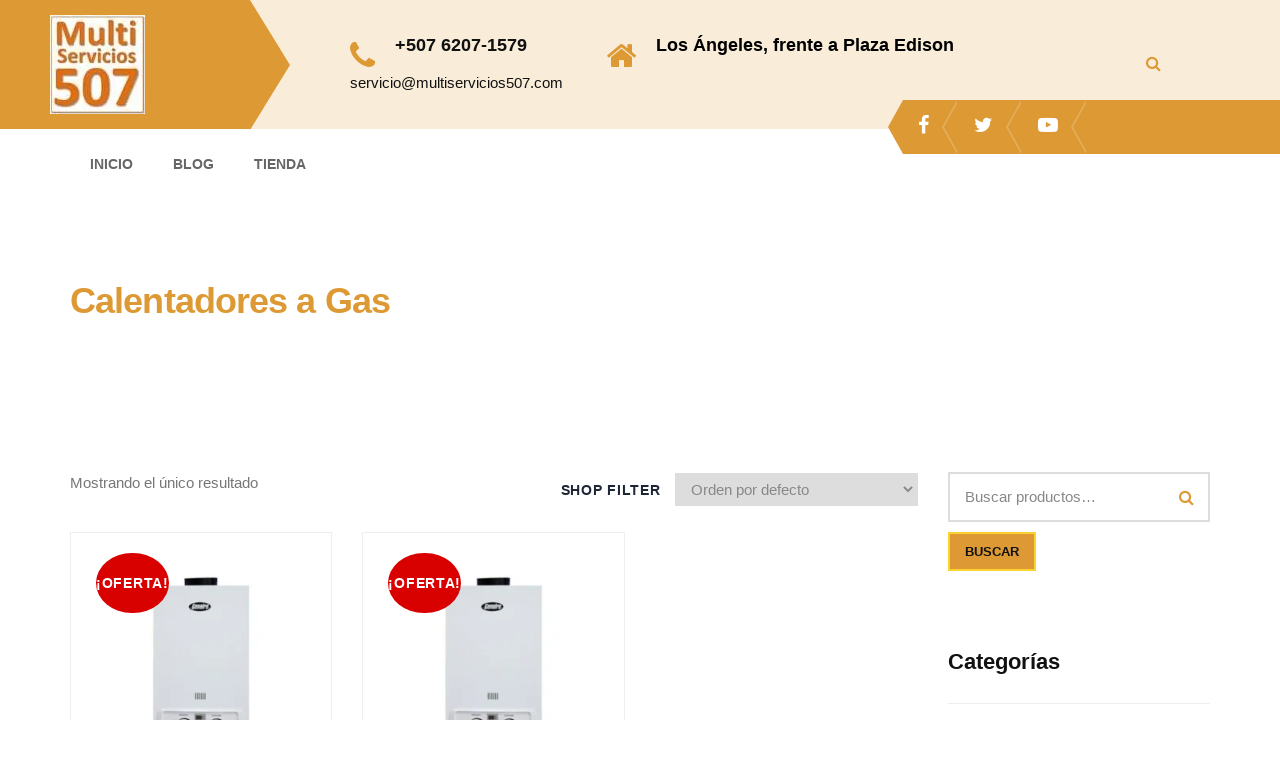

--- FILE ---
content_type: text/html; charset=UTF-8
request_url: https://multiservicios507.com/product-category/plomeria/calentadores-a-gas/
body_size: 20266
content:
<!DOCTYPE html><html lang="es-CO"><head><script data-no-optimize="1">var litespeed_docref=sessionStorage.getItem("litespeed_docref");litespeed_docref&&(Object.defineProperty(document,"referrer",{get:function(){return litespeed_docref}}),sessionStorage.removeItem("litespeed_docref"));</script> <meta charset="UTF-8"><meta name="viewport" content="width=device-width, initial-scale=1"><link rel="profile" href="http://gmpg.org/xfn/11"><link rel="pingback" href="https://multiservicios507.com/xmlrpc.php"><meta name='robots' content='index, follow, max-image-preview:large, max-snippet:-1, max-video-preview:-1' /><title>Calentadores a Gas Archives - Multiservicios 507</title><link rel="canonical" href="https://multiservicios507.com/product-category/plomeria/calentadores-a-gas/" /><meta property="og:locale" content="es_ES" /><meta property="og:type" content="article" /><meta property="og:title" content="Calentadores a Gas Archives - Multiservicios 507" /><meta property="og:url" content="https://multiservicios507.com/product-category/plomeria/calentadores-a-gas/" /><meta property="og:site_name" content="Multiservicios 507" /><meta name="twitter:card" content="summary_large_image" /> <script type="application/ld+json" class="yoast-schema-graph">{"@context":"https://schema.org","@graph":[{"@type":"CollectionPage","@id":"https://multiservicios507.com/product-category/plomeria/calentadores-a-gas/","url":"https://multiservicios507.com/product-category/plomeria/calentadores-a-gas/","name":"Calentadores a Gas Archives - Multiservicios 507","isPartOf":{"@id":"https://multiservicios507.com/#website"},"primaryImageOfPage":{"@id":"https://multiservicios507.com/product-category/plomeria/calentadores-a-gas/#primaryimage"},"image":{"@id":"https://multiservicios507.com/product-category/plomeria/calentadores-a-gas/#primaryimage"},"thumbnailUrl":"https://multiservicios507.com/wp-content/uploads/2022/04/Calentador-de-Agua-a-Gas-18-litros-Genaire.jpeg.webp","breadcrumb":{"@id":"https://multiservicios507.com/product-category/plomeria/calentadores-a-gas/#breadcrumb"},"inLanguage":"es-CO"},{"@type":"ImageObject","inLanguage":"es-CO","@id":"https://multiservicios507.com/product-category/plomeria/calentadores-a-gas/#primaryimage","url":"https://multiservicios507.com/wp-content/uploads/2022/04/Calentador-de-Agua-a-Gas-18-litros-Genaire.jpeg.webp","contentUrl":"https://multiservicios507.com/wp-content/uploads/2022/04/Calentador-de-Agua-a-Gas-18-litros-Genaire.jpeg.webp","width":800,"height":800},{"@type":"BreadcrumbList","@id":"https://multiservicios507.com/product-category/plomeria/calentadores-a-gas/#breadcrumb","itemListElement":[{"@type":"ListItem","position":1,"name":"Home","item":"https://multiservicios507.com/"},{"@type":"ListItem","position":2,"name":"Plomeria","item":"https://multiservicios507.com/product-category/plomeria/"},{"@type":"ListItem","position":3,"name":"Calentadores a Gas"}]},{"@type":"WebSite","@id":"https://multiservicios507.com/#website","url":"https://multiservicios507.com/","name":"Multiservicios 507","description":"Servicios Técnicos de Emergencia, Reparación y Remodelación","publisher":{"@id":"https://multiservicios507.com/#organization"},"potentialAction":[{"@type":"SearchAction","target":{"@type":"EntryPoint","urlTemplate":"https://multiservicios507.com/?s={search_term_string}"},"query-input":{"@type":"PropertyValueSpecification","valueRequired":true,"valueName":"search_term_string"}}],"inLanguage":"es-CO"},{"@type":"Organization","@id":"https://multiservicios507.com/#organization","name":"Multiservicios 507","url":"https://multiservicios507.com/","logo":{"@type":"ImageObject","inLanguage":"es-CO","@id":"https://multiservicios507.com/#/schema/logo/image/","url":"https://multiservicios507.com/wp-content/uploads/2021/02/MS-Logo-Vertical-pequeno-154x162.jpg","contentUrl":"https://multiservicios507.com/wp-content/uploads/2021/02/MS-Logo-Vertical-pequeno-154x162.jpg","width":154,"height":162,"caption":"Multiservicios 507"},"image":{"@id":"https://multiservicios507.com/#/schema/logo/image/"},"sameAs":["https://www.facebook.com/profile.php?id=100070818071115","https://www.instagram.com/multiservicios.507/"]}]}</script> <link rel='dns-prefetch' href='//widgetlogic.org' /><link rel='dns-prefetch' href='//maps.google.com' /><link rel='dns-prefetch' href='//fonts.googleapis.com' /><link rel='dns-prefetch' href='//www.googletagmanager.com' /><link rel="alternate" type="application/rss+xml" title="Multiservicios 507 &raquo; Feed" href="https://multiservicios507.com/feed/" /><link rel="alternate" type="application/rss+xml" title="Multiservicios 507 &raquo; RSS de los comentarios" href="https://multiservicios507.com/comments/feed/" /><link rel="alternate" type="application/rss+xml" title="Multiservicios 507 &raquo; Calentadores a Gas Categoría Feed" href="https://multiservicios507.com/product-category/plomeria/calentadores-a-gas/feed/" /><style id="litespeed-ccss">.wp-block-columns{align-items:normal!important;box-sizing:border-box;display:flex;flex-wrap:wrap!important}@media (min-width:782px){.wp-block-columns{flex-wrap:nowrap!important}}.wp-block-columns.are-vertically-aligned-top{align-items:flex-start}@media (max-width:781px){.wp-block-columns:not(.is-not-stacked-on-mobile)>.wp-block-column{flex-basis:100%!important}}@media (min-width:782px){.wp-block-columns:not(.is-not-stacked-on-mobile)>.wp-block-column{flex-basis:0;flex-grow:1}.wp-block-columns:not(.is-not-stacked-on-mobile)>.wp-block-column[style*=flex-basis]{flex-grow:0}}.wp-block-column{flex-grow:1;min-width:0;overflow-wrap:break-word;word-break:break-word}.wp-block-column.is-vertically-aligned-top{align-self:flex-start}.wp-block-column.is-vertically-aligned-top{width:100%}ul{box-sizing:border-box}:root{--wp--preset--font-size--normal:16px;--wp--preset--font-size--huge:42px}.screen-reader-text{clip:rect(1px,1px,1px,1px);word-wrap:normal!important;border:0;-webkit-clip-path:inset(50%);clip-path:inset(50%);height:1px;margin:-1px;overflow:hidden;padding:0;position:absolute;width:1px}.screen-reader-text{clip:rect(1px,1px,1px,1px);word-wrap:normal!important;border:0;-webkit-clip-path:inset(50%);clip-path:inset(50%);height:1px;margin:-1px;overflow:hidden;overflow-wrap:normal!important;padding:0;position:absolute!important;width:1px}:root{--drawer-width:480px;--neg-drawer-width:calc(var(--drawer-width)*-1)}body{--wp--preset--color--black:#2a2a2a;--wp--preset--color--cyan-bluish-gray:#abb8c3;--wp--preset--color--white:#fff;--wp--preset--color--pale-pink:#f78da7;--wp--preset--color--vivid-red:#cf2e2e;--wp--preset--color--luminous-vivid-orange:#ff6900;--wp--preset--color--luminous-vivid-amber:#fcb900;--wp--preset--color--light-green-cyan:#7bdcb5;--wp--preset--color--vivid-green-cyan:#00d084;--wp--preset--color--pale-cyan-blue:#8ed1fc;--wp--preset--color--vivid-cyan-blue:#0693e3;--wp--preset--color--vivid-purple:#9b51e0;--wp--preset--color--gray:#828282;--wp--preset--color--yellow:#fff200;--wp--preset--color--orange:#fc6600;--wp--preset--color--red:#d30000;--wp--preset--color--pink:#fc0fc0;--wp--preset--color--violet:#b200ed;--wp--preset--color--blue:#0018f9;--wp--preset--color--green:#3bb143;--wp--preset--color--brown:#7c4700;--wp--preset--gradient--vivid-cyan-blue-to-vivid-purple:linear-gradient(135deg,rgba(6,147,227,1) 0%,#9b51e0 100%);--wp--preset--gradient--light-green-cyan-to-vivid-green-cyan:linear-gradient(135deg,#7adcb4 0%,#00d082 100%);--wp--preset--gradient--luminous-vivid-amber-to-luminous-vivid-orange:linear-gradient(135deg,rgba(252,185,0,1) 0%,rgba(255,105,0,1) 100%);--wp--preset--gradient--luminous-vivid-orange-to-vivid-red:linear-gradient(135deg,rgba(255,105,0,1) 0%,#cf2e2e 100%);--wp--preset--gradient--very-light-gray-to-cyan-bluish-gray:linear-gradient(135deg,#eee 0%,#a9b8c3 100%);--wp--preset--gradient--cool-to-warm-spectrum:linear-gradient(135deg,#4aeadc 0%,#9778d1 20%,#cf2aba 40%,#ee2c82 60%,#fb6962 80%,#fef84c 100%);--wp--preset--gradient--blush-light-purple:linear-gradient(135deg,#ffceec 0%,#9896f0 100%);--wp--preset--gradient--blush-bordeaux:linear-gradient(135deg,#fecda5 0%,#fe2d2d 50%,#6b003e 100%);--wp--preset--gradient--luminous-dusk:linear-gradient(135deg,#ffcb70 0%,#c751c0 50%,#4158d0 100%);--wp--preset--gradient--pale-ocean:linear-gradient(135deg,#fff5cb 0%,#b6e3d4 50%,#33a7b5 100%);--wp--preset--gradient--electric-grass:linear-gradient(135deg,#caf880 0%,#71ce7e 100%);--wp--preset--gradient--midnight:linear-gradient(135deg,#020381 0%,#2874fc 100%);--wp--preset--font-size--small:13px;--wp--preset--font-size--medium:20px;--wp--preset--font-size--large:36px;--wp--preset--font-size--x-large:42px;--wp--preset--spacing--20:.44rem;--wp--preset--spacing--30:.67rem;--wp--preset--spacing--40:1rem;--wp--preset--spacing--50:1.5rem;--wp--preset--spacing--60:2.25rem;--wp--preset--spacing--70:3.38rem;--wp--preset--spacing--80:5.06rem;--wp--preset--shadow--natural:6px 6px 9px rgba(0,0,0,.2);--wp--preset--shadow--deep:12px 12px 50px rgba(0,0,0,.4);--wp--preset--shadow--sharp:6px 6px 0px rgba(0,0,0,.2);--wp--preset--shadow--outlined:6px 6px 0px -3px rgba(255,255,255,1),6px 6px rgba(0,0,0,1);--wp--preset--shadow--crisp:6px 6px 0px rgba(0,0,0,1)}body .is-layout-flex{display:flex}body .is-layout-flex{flex-wrap:wrap;align-items:center}body .is-layout-flex>*{margin:0}.fa,.fab{-moz-osx-font-smoothing:grayscale;-webkit-font-smoothing:antialiased;display:inline-block;font-style:normal;font-variant:normal;text-rendering:auto;line-height:1}.fa-facebook:before{content:"\f09a"}.fa-home:before{content:"\f015"}.fa-phone:before{content:"\f095"}.fa-search:before{content:"\f002"}.fa-twitter:before{content:"\f099"}.fab{font-family:"Font Awesome 5 Brands"}.fab{font-weight:400}.fa{font-family:"Font Awesome 5 Free"}.fa{font-weight:900}:root{--woocommerce:#a46497;--wc-green:#7ad03a;--wc-red:#a00;--wc-orange:#ffba00;--wc-blue:#2ea2cc;--wc-primary:#a46497;--wc-primary-text:#fff;--wc-secondary:#ebe9eb;--wc-secondary-text:#515151;--wc-highlight:#77a464;--wc-highligh-text:#fff;--wc-content-bg:#fff;--wc-subtext:#767676}.woocommerce img,.woocommerce-page img{height:auto;max-width:100%}.woocommerce .woocommerce-result-count,.woocommerce-page .woocommerce-result-count{float:left}.woocommerce .woocommerce-ordering,.woocommerce-page .woocommerce-ordering{float:right}@media only screen and (max-width:768px){:root{--woocommerce:#a46497;--wc-green:#7ad03a;--wc-red:#a00;--wc-orange:#ffba00;--wc-blue:#2ea2cc;--wc-primary:#a46497;--wc-primary-text:#fff;--wc-secondary:#ebe9eb;--wc-secondary-text:#515151;--wc-highlight:#77a464;--wc-highligh-text:#fff;--wc-content-bg:#fff;--wc-subtext:#767676}}:root{--woocommerce:#a46497;--wc-green:#7ad03a;--wc-red:#a00;--wc-orange:#ffba00;--wc-blue:#2ea2cc;--wc-primary:#a46497;--wc-primary-text:#fff;--wc-secondary:#ebe9eb;--wc-secondary-text:#515151;--wc-highlight:#77a464;--wc-highligh-text:#fff;--wc-content-bg:#fff;--wc-subtext:#767676}.screen-reader-text{clip:rect(1px,1px,1px,1px);height:1px;overflow:hidden;position:absolute!important;width:1px;word-wrap:normal!important}.woocommerce div.product{margin-bottom:0;position:relative}.woocommerce span.onsale{min-height:3.236em;min-width:3.236em;padding:.202em;font-size:1em;font-weight:700;position:absolute;text-align:center;line-height:3.236;top:-.5em;left:-.5em;margin:0;border-radius:100%;background-color:#77a464;color:#fff;font-size:.857em;z-index:9}.woocommerce .woocommerce-result-count{margin:0 0 1em}.woocommerce .woocommerce-ordering{margin:0 0 1em}.woocommerce .woocommerce-ordering select{vertical-align:top}ul{list-style-type:square}nav ul{list-style:none;list-style-image:none}svg:not(:root){overflow:hidden}form{margin:0}button,input,select{font-size:100%;margin:0;max-width:100%;vertical-align:baseline}button,input{line-height:normal}button,input[type=submit]{-webkit-appearance:button}ul{margin:0 0 1.6em 1.3333em}ul{list-style:disc}img{-ms-interpolation-mode:bicubic;border:0;height:auto;max-width:100%;vertical-align:middle}i{font-style:italic}img[class*=attachment-]{height:auto}.search-form .search-submit{display:none}.screen-reader-text{clip:rect(1px,1px,1px,1px);position:absolute!important;height:1px;width:1px;overflow:hidden}html,body,div,span,h1,h3,h4,p,a,ul,li,form,label{border:0;font-family:inherit;font-size:100%;font-style:inherit;font-weight:inherit;margin:0;outline:0;padding:0;vertical-align:baseline}html{-webkit-text-size-adjust:100%;-ms-text-size-adjust:100%;-webkit-font-smoothing:antialiased;-moz-osx-font-smoothing:grayscale}*,*:before,*:after{-webkit-box-sizing:border-box;-moz-box-sizing:border-box;box-sizing:border-box}body{overflow-x:hidden}aside,header,nav{display:block}a img{border:0}@media screen and (min-width:38.75em){ul{margin-left:0}}a{text-decoration:none}img{max-width:100%;vertical-align:top;height:auto}h1,h3,h4{margin:0}body{line-height:1.6}p{margin-bottom:1.5em}[class*=col-]{width:100%;vertical-align:top;padding:0 15px}.middle{-webkit-align-items:center;-ms-flex-align:center;align-items:center}.end{-webkit-justify-content:flex-end;-ms-flex-pack:end;justify-content:flex-end;text-align:end}.first{-webkit-order:-1;-ms-flex-order:-1;order:-1}@media (max-width:47.9375rem){.hidden-xs{display:none!important}}@media (min-width:48rem) and (max-width:61.9375rem){.hidden-sm{display:none!important}}@media (min-width:62rem) and (max-width:74.9375rem){.hidden-md{display:none!important}}@media (min-width:75rem){.hidden-lg{display:none!important}}.container{max-width:21.875rem;margin-right:auto;margin-left:auto;padding-left:.9375rem;padding-right:.9375rem}.row{box-sizing:border-box;display:-webkit-flex;display:-ms-flexbox;display:flex;-webkit-flex:0 1 auto;-ms-flex:0 1 auto;flex:0 1 auto;-webkit-flex-direction:row;-ms-flex-direction:row;flex-direction:row;-webkit-flex-wrap:wrap;-ms-flex-wrap:wrap;flex-wrap:wrap;margin-left:-.9375rem;margin-right:-.9375rem}.col-xs-4,.col-xs-8,.col-xs-12{box-sizing:border-box;-webkit-flex:0 0 auto;-ms-flex:0 0 auto;flex:0 0 auto;padding-right:.9375rem;padding-left:.9375rem}.col-xs-4{-webkit-flex-basis:33.333%;-ms-flex-preferred-size:33.333%;flex-basis:33.333%;max-width:33.333%}.col-xs-8{-webkit-flex-basis:66.667%;-ms-flex-preferred-size:66.667%;flex-basis:66.667%;max-width:66.667%}.col-xs-12{-webkit-flex-basis:100%;-ms-flex-preferred-size:100%;flex-basis:100%;max-width:100%}.start-xs{-webkit-justify-content:flex-start;-ms-flex-pack:start;justify-content:flex-start;text-align:start}.center-xs{-webkit-justify-content:center;-ms-flex-pack:center;justify-content:center;text-align:center}.middle-xs{-webkit-align-items:center;-ms-flex-align:center;align-items:center}@media only screen and (min-width:48rem){.container{max-width:46.875rem}.col-sm-3,.col-sm-4,.col-sm-5,.col-sm-6,.col-sm-7,.col-sm-8,.col-sm-9{box-sizing:border-box;-webkit-flex:0 0 auto;-ms-flex:0 0 auto;flex:0 0 auto;padding-right:.9375rem;padding-left:.9375rem}.col-sm-3{-webkit-flex-basis:25%;-ms-flex-preferred-size:25%;flex-basis:25%;max-width:25%}.col-sm-4{-webkit-flex-basis:33.333%;-ms-flex-preferred-size:33.333%;flex-basis:33.333%;max-width:33.333%}.col-sm-5{-webkit-flex-basis:41.667%;-ms-flex-preferred-size:41.667%;flex-basis:41.667%;max-width:41.667%}.col-sm-6{-webkit-flex-basis:50%;-ms-flex-preferred-size:50%;flex-basis:50%;max-width:50%}.col-sm-7{-webkit-flex-basis:58.333%;-ms-flex-preferred-size:58.333%;flex-basis:58.333%;max-width:58.333%}.col-sm-8{-webkit-flex-basis:66.667%;-ms-flex-preferred-size:66.667%;flex-basis:66.667%;max-width:66.667%}.col-sm-9{-webkit-flex-basis:75%;-ms-flex-preferred-size:75%;flex-basis:75%;max-width:75%}.start-sm{-webkit-justify-content:flex-start;-ms-flex-pack:start;justify-content:flex-start;text-align:start}.center-sm{-webkit-justify-content:center;-ms-flex-pack:center;justify-content:center;text-align:center}.end-sm{-webkit-justify-content:flex-end;-ms-flex-pack:end;justify-content:flex-end;text-align:end}.middle-sm{-webkit-align-items:center;-ms-flex-align:center;align-items:center}}@media only screen and (min-width:62rem){.container{max-width:60.625rem}.col-md-3,.col-md-5,.col-md-6,.col-md-9{box-sizing:border-box;-webkit-flex:0 0 auto;-ms-flex:0 0 auto;flex:0 0 auto;padding-right:.9375rem;padding-left:.9375rem}.col-md-3{-webkit-flex-basis:25%;-ms-flex-preferred-size:25%;flex-basis:25%;max-width:25%}.col-md-5{-webkit-flex-basis:41.667%;-ms-flex-preferred-size:41.667%;flex-basis:41.667%;max-width:41.667%}.col-md-6{-webkit-flex-basis:50%;-ms-flex-preferred-size:50%;flex-basis:50%;max-width:50%}.col-md-9{-webkit-flex-basis:75%;-ms-flex-preferred-size:75%;flex-basis:75%;max-width:75%}.center-md{-webkit-justify-content:center;-ms-flex-pack:center;justify-content:center;text-align:center}.middle-md{-webkit-align-items:center;-ms-flex-align:center;align-items:center}}@media only screen and (min-width:75rem){.container{max-width:73.125rem}.col-lg-2,.col-lg-10,.col-lg-12{box-sizing:border-box;-webkit-flex:0 0 auto;-ms-flex:0 0 auto;flex:0 0 auto;padding-right:.9375rem;padding-left:.9375rem}.col-lg-2{-webkit-flex-basis:16.667%;-ms-flex-preferred-size:16.667%;flex-basis:16.667%;max-width:16.667%}.col-lg-10{-webkit-flex-basis:83.333%;-ms-flex-preferred-size:83.333%;flex-basis:83.333%;max-width:83.333%}.col-lg-12{-webkit-flex-basis:100%;-ms-flex-preferred-size:100%;flex-basis:100%;max-width:100%}.end-lg{-webkit-justify-content:flex-end;-ms-flex-pack:end;justify-content:flex-end;text-align:end}}.widget_product_search:before,.widget_product_search:after{content:" ";display:table}.widget_product_search:after{clear:both}.social-menu .menu li a i:before,.sidebar ul li a:before,.mini-cart .mini-cart__button .mini-cart-icon:before,.widget_product_search form.woocommerce-product-search:after{font-family:'FontAwesome';font-style:normal;font-weight:400;font-variant:normal;text-transform:none;line-height:1}#page:after{content:'';position:fixed;top:0;left:0;z-index:999;width:0;height:0;opacity:0;background:rgba(11,11,11,.4)}.site{background-color:#fff;position:relative;z-index:2;overflow:hidden}.site-content{margin:auto}.row:before,.container:before,.row:after,.container:after{display:none!important}@media (min-width:75rem){#page:after{display:none}}.site-branding{position:relative;z-index:1;padding:20px 15px}.extra-info i{display:inline-block;font-size:18px;float:left}.extra-info h3{font-size:18px;line-height:1.2;letter-spacing:normal}@media (max-width:74.9375rem){.extra-info i{color:#111!important}}.search-box{display:inline-block;vertical-align:top;position:relative;z-index:9999}.search-box .search-form{position:absolute;top:180%;right:0;width:300px;height:100%;opacity:0;visibility:hidden}.search-box i{font-size:16px;display:inline-block;vertical-align:middle;position:relative;overflow:hidden;height:20px;width:20px}.search-box label span,.search-box input[type=submit]{display:none}.search-box input[type=search]{z-index:99;-webkit-appearance:none;border:none;border-top:3px solid transparent;padding:10px;background-color:#fff;box-shadow:0 6px 12px 0 rgba(0,0,0,.2);-webkit-box-shadow:0 6px 12px 0 rgba(0,0,0,.2)}.mobile-buttons{padding:0}@media (max-width:47.9375rem){.header-right .col-lg-2{position:relative}.search-box{margin-bottom:20px}.search-box .search-form{right:-15px;top:120%;width:300px}}@media (max-width:74.9375rem){.site-header .search-box{display:none}}.header01 .extra-info i{font-size:32px;margin-top:5px;margin-right:20px}.header01 .extra-info [class*=col]{margin-bottom:20px}@media (max-width:74.9375rem){.header01 .extra-info i{color:#111!important}}@media (min-width:75rem){.header01 .site-branding img{position:relative;z-index:1;max-width:none}.header01 .site-branding:before{content:'';position:absolute;top:0;bottom:0;left:-1000px;width:1000px}.header01 .site-branding:after{content:'';width:0;height:0;border-style:solid;border-width:65px 0 65px 40px;border-color:transparent;position:absolute;top:0;right:-40px}.header01 .extra-info .col-sm-5{padding-left:85px}.header01 .extra-info [class*=col]{margin-bottom:0}.header01 .site-header{position:relative}.header01 .site-header .social-menu{position:absolute;right:15%;bottom:-25px;z-index:1}.header01 .site-header .social-menu:after{content:'';position:absolute;top:0;bottom:0;right:-1000px;width:1000px}.header01 .site-header .social-menu ul.menu{position:relative;font-size:0}.header01 .site-header .social-menu ul.menu:before,.header01 .site-header .social-menu ul.menu:after{content:'';width:0;height:0;border-style:solid;border-width:27px 15px 27px 0;position:absolute;top:0;z-index:1}.header01 .site-header .social-menu ul.menu:before{border-color:transparent rgba(255,255,255,.2) transparent transparent;right:2px}.header01 .site-header .social-menu ul.menu:after{border-color:transparent;right:0}.header01 .site-header .social-menu .menu-item{position:relative;font-size:initial;padding:15px 30px 15px 15px;margin:0}.header01 .site-header .social-menu .menu-item i:before{font-size:20px}.header01 .site-header .social-menu .menu-item:first-child:before{display:none}.header01 .site-header .social-menu .menu-item:before,.header01 .site-header .social-menu .menu-item:after{content:'';width:0;height:0;border-style:solid;border-width:27px 15px 27px 0;position:absolute;top:0;z-index:1}.header01 .site-header .social-menu .menu-item:before{border-color:transparent rgba(255,255,255,.2) transparent transparent;left:-17px}.header01 .site-header .social-menu .menu-item:after{border-color:transparent;left:-15px}.header01 #site-navigation .menu>li{border-bottom:4px solid transparent}.header01 #site-navigation .menu>li>a{position:relative}.header01 #site-navigation .menu>li>a:after{content:'';width:0;height:0;border-style:solid;border-width:0 8px 3px;border-color:transparent;position:absolute;left:50%;bottom:0;opacity:0;visibility:hidden;-webkit-transform:translate(-50%,0);-moz-transform:translate(-50%,0);-ms-transform:translate(-50%,0);-o-transform:translate(-50%,0)}.header01:not(.boxed) .site-branding img{margin-left:-20px}}.menu-item{display:inline-block}.social-menu{text-align:center}.social-menu .menu li{display:inline-block;width:auto!important;margin:0 10px}.social-menu .menu li a{font-size:0!important}.social-menu .menu li a i:before{font-size:16px;display:inline-block}#site-navigation{position:relative;font-size:0;width:100%}#site-navigation .menu{position:relative}#site-navigation .menu>li{display:inline-block;position:relative;vertical-align:top;line-height:1}#site-navigation .menu>li>a{display:inline-block}#site-navigation .menu>li a{z-index:1;text-transform:uppercase}.sidebar .widget{margin-bottom:50px}.sidebar .widget-title{font-size:22px;line-height:1;color:#111;border-bottom:1px solid #eee;padding-bottom:30px;margin-bottom:25px}.widget_product_search form.woocommerce-product-search:after{content:"\f002";font-size:16px;position:absolute;right:1px;top:28px;text-align:center;height:47px;line-height:47px;width:48px;display:block}.sidebar ul li{list-style-type:none;margin-bottom:10px}.sidebar ul li a{color:#777}.sidebar ul li a:before{content:'\f0ad';font-size:12px;display:inline-block;margin-right:10px}.mini-cart{display:inline-block;vertical-align:top;position:relative;padding:0 15px;opacity:0}.mini-cart .mini-cart__button .mini-cart-icon{position:relative}.mini-cart .mini-cart__button .mini-cart-icon:before{content:'\f07a';font-size:20px;float:none;width:auto;height:auto;line-height:normal;border:none;margin:0}.mini-cart .mini-cart__button .mini-cart-icon:after{font-family:inherit;content:attr(data-count);font-size:12px;font-weight:600;text-align:center;position:absolute;top:-16px;right:-12px;min-width:20px;line-height:20px;-webkit-border-radius:100%;-moz-border-radius:100%;border-radius:100%}.mini-cart .widget_shopping_cart_content{position:absolute;right:0;width:300px;overflow:auto;padding-top:15px;z-index:99999;background-color:#fff;border-top:3px solid transparent}@media (max-width:47.9375rem){.mini-cart{position:static}.mini-cart .widget_shopping_cart_content{left:10px}}@media (max-width:74.9375rem){.mini-cart{padding:0}.mini-cart .widget_shopping_cart_content{position:fixed;height:100%;top:0;left:0;z-index:1000;transform:translate3d(-100%,0,0)}}@media (min-width:75rem){.mini-cart .widget_shopping_cart_content{opacity:0;visibility:hidden;top:180%;box-shadow:0 6px 12px 0 rgba(0,0,0,.2);-webkit-box-shadow:0 6px 12px 0 rgba(0,0,0,.2)}}.big-title{position:relative;margin-bottom:70px}.big-title .container{position:relative;z-index:1}.big-title:after{content:'';margin:auto;position:absolute;top:0;left:0;bottom:0;right:0}@media (min-width:75rem){.big-title{margin:0 -100% 70px}}.woocommerce .woocommerce-result-count,.woocommerce .woocommerce-ordering{float:none}.woocommerce .woocommerce-ordering h4{display:inline-block;text-transform:uppercase;font-size:14px;font-weight:600;line-height:35px;letter-spacing:.05em;margin-right:10px}.woocommerce .woocommerce-ordering select{width:auto;padding:5px 10px;outline:none}.woocommerce span.onsale{font-size:14px;font-weight:600;letter-spacing:.05em;text-transform:uppercase;min-height:60px;min-width:60px;line-height:60px;top:20px!important;left:25px!important;right:auto!important;background-color:#d90000!important;padding:0}.woocommerce .button,.woocommerce a.button,.woocommerce input[type=submit]{text-transform:uppercase;border:2px solid!important;-webkit-border-radius:0!important;-moz-border-radius:0!important;border-radius:0!important}.woocommerce .products .product{text-align:center;margin-bottom:50px}.woocommerce .products .product .product-thumb img{border:1px solid #eee;padding:10px;margin-bottom:20px}.woocommerce .products .product h3{font-size:15px;font-weight:600;line-height:1.4;margin-top:15px;margin-bottom:5px}.woocommerce .products .product .button{text-transform:uppercase;padding:12px 20px}.sidebar .widget_product_search{margin-bottom:30px}.widget_product_search form.woocommerce-product-search{position:relative}.widget_product_search form.woocommerce-product-search:after{top:2px;right:0}.widget_product_search label{display:none}.widget_product_search .search-field{padding-right:40px}@media (min-width:75rem){.woocommerce .products .product .product-thumb{position:relative;border:1px solid #eee;padding:10px}.woocommerce .products .product .product-thumb img{border:none;padding:0;margin-bottom:0}.woocommerce .products .product .product-thumb-link:before{content:'';opacity:0;visibility:hidden;z-index:1;background-color:#fff;margin:auto;position:absolute;top:0;left:0;bottom:0;right:0}.woocommerce .products .product .button{position:absolute;z-index:1;top:50%;left:50%;margin:0;-webkit-transform:translate(-50%,-50%) scale(0);-moz-transform:translate(-50%,-50%) scale(0);-o-transform:translate(-50%,-50%) scale(0);-ms-transform:translate(-50%,-50%) scale(0);transform:translate(-50%,-50%) scale(0)}}button::-moz-focus-inner{padding:0;border:0}.mobile-menu-btn{display:inline-block;vertical-align:top}.mobile-menu-btn svg{display:inline-block;vertical-align:-2px;width:50px;height:50px;transform:translate3d(0,0,0)}.mobile-menu-btn path{fill:none;stroke-width:40px;stroke-linecap:round;stroke:#666;stroke-dashoffset:0}.mobile-menu-btn path#top,.mobile-menu-btn path#bottom{stroke-dasharray:240px 950px}.mobile-menu-btn path#middle{stroke-dasharray:240px 240px}.site-mobile-menu{position:fixed;left:0;z-index:1000;display:block;overflow-y:auto;overflow-x:hidden;width:270px;height:100%;background-color:#f5f5f5;-webkit-overflow-scrolling:touch;transform:translate3d(-100%,0,0)}.site-mobile-menu .menu{position:relative;margin:0;padding:0;list-style:none}.site-mobile-menu .menu li.menu-item{display:block;clear:both;padding-left:20px;padding-right:20px;border-bottom:1px solid #e6e6e6;vertical-align:top}.site-mobile-menu .menu li.menu-item>a{position:relative}.site-mobile-menu .menu li.menu-item>a{font-size:13px;display:block;font-weight:600;text-transform:uppercase;line-height:40px;color:#222;z-index:1}.site-mobile-menu .search-box{width:100%;background:#fff;border-bottom:1px solid #e6e6e6;margin-bottom:0}.site-mobile-menu .search-box .search-form{position:relative;right:0;top:0;width:100%;opacity:1;visibility:visible}.site-mobile-menu .search-box input[type=search]{box-shadow:none;margin:0}.site-mobile-menu .search-box i{position:absolute;top:50%;right:10px;transform:translate(0,-50%);-webkit-transform:translate(0,-50%);-moz-transform:translate(0,-50%);-ms-transform:translate(0,-50%);-o-transform:translate(0,-50%)}.site-mobile-menu #social-menu-mobile{margin-top:20px}.site-mobile-menu #social-menu-mobile li.menu-item{display:inline-block;padding:0}.site-mobile-menu #social-menu-mobile li.menu-item>a{font-size:0}@media (min-width:48rem){.site-mobile-menu{top:auto!important}}@media (min-width:48rem) and (max-width:61.9375rem){.site-mobile-menu{width:600px}}@media (min-width:75rem){.site-mobile-menu{display:none}}select,input{display:inline-block;padding:10px 15px;margin-bottom:10px;vertical-align:top;font-size:14px;width:100%;max-width:100%;color:#888;border:2px solid #ddd}input:-moz-placeholder{color:#888}input::-moz-placeholder{color:#888}input:-ms-input-placeholder{color:#888}input::-webkit-input-placeholder{color:#888}input,select{box-shadow:none;color:#888;padding:12px 15px;width:100%}button,input[type=submit]{background-color:#333;border:none;color:#fff;padding:10px 15px;width:auto;font-size:15px;text-transform:uppercase}.fa{display:inline-block;font:normal normal normal 14px/1 FontAwesome;font-size:inherit;text-rendering:auto;-webkit-font-smoothing:antialiased;-moz-osx-font-smoothing:grayscale}.fa-search:before{content:"\f002"}.fa-home:before{content:"\f015"}.fa-phone:before{content:"\f095"}.fa-twitter:before{content:"\f099"}.fa-facebook:before{content:"\f09a"}.fa-youtube-play:before{content:"\f16a"}@media (min-width:62rem){.site-branding{padding-top:15px;padding-bottom:15px;padding-left:15px;padding-right:20px}}body,input,select{font-family:Lato,Helvetica,Arial,sans-serif;font-size:15px;font-weight:400;font-style:normal;letter-spacing:0em;line-height:1.5}body{color:#777}h1,h3,h4{font-family:Montserrat,Helvetica,Arial,sans-serif;font-weight:700;font-style:normal;letter-spacing:0em;line-height:1.2;color:#1d2634}h1{font-size:28px}h3{font-size:18px}h4{font-size:16px}a,a:visited{color:#111}.widget_product_search form.woocommerce-product-search:after,.sidebar ul li a:before,.sidebar ul li.cat-item a:before,.header01 .extra-info i{color:#d93}.header01 .site-branding,.header01 .site-branding:before{background-color:#d93}.search-box input[type=search],.mini-cart .widget_shopping_cart_content{border-color:#d93}.header01 .site-branding:after{border-left-color:#d93}.header01 #site-navigation .menu>li>a:after{border-bottom-color:#d93}.main-navigation{background-color:rgba(255,255,255,1)}#site-navigation .menu>li>a{font-family:Montserrat,Helvetica,Arial,sans-serif;font-size:14px;font-weight:700;font-style:normal;letter-spacing:0em;line-height:1.2;color:#666}.header01 #site-navigation .menu>li>a{padding-top:27px;padding-bottom:23px;padding-left:20px;padding-right:20px}#site-navigation .menu>li{background-color:#fff}.woocommerce a.button,a.button,button,input[type=submit]{font-family:Montserrat,Helvetica,Arial,sans-serif;font-size:13px;font-weight:700;font-style:normal;letter-spacing:0em;line-height:1.2}button,input[type=submit]{padding-top:10px;padding-bottom:10px;padding-left:15px;padding-right:15px}button,input[type=submit]{margin-top:0;margin-bottom:0;margin-left:0;margin-right:0;border-width:2px}a.button,button,input[type=submit]{border-style:solid;background-color:#d93;border-color:#fbd232}button,input[type=submit]{color:#111}.site-header{font-size:15px;letter-spacing:0em;line-height:1.5;background-color:rgba(221,153,51,.18);padding-top:0;padding-bottom:0;padding-left:0;padding-right:0;margin-top:0;margin-bottom:0;margin-left:0;margin-right:0;border-width:0;border-style:solid;border-color:#000}.search-box i{color:#d93}.mini-cart .mini-cart__button .mini-cart-icon:before{color:#d93}.mini-cart{color:#000}.mini-cart .mini-cart__button .mini-cart-icon:after{color:#000;background-color:#fff}.big-title .entry-title{padding-top:80px;padding-bottom:80px;padding-left:0;padding-right:0;font-family:Montserrat,Helvetica,Arial,sans-serif;font-size:36px;font-weight:700;font-style:normal;letter-spacing:-.025em;color:#d93}.big-title{background-color:#fff}.woocommerce span.onsale{background-color:#000}.woocommerce a.button{color:#111;background-color:#d93;border-color:#dd9933!important}@media (min-width:75rem){.social-menu .menu-item>a{color:#fff}.header01 .social-menu,.header01 .social-menu .menu-item{background-color:#d93}.header01 .site-header .social-menu ul.menu:after,.header01 .site-header .social-menu .menu-item:after{border-right-color:#d93}.header01 .site-header .social-menu:after{background-color:#d93}}@media (max-width:74.9375rem){.header01 .site-header{background-color:#d93}}@media (max-width:74.9375rem){.header01 .search-box i,.header01 .mini-cart .mini-cart__button .mini-cart-icon:before{color:#111}}@media (min-width:75rem){.site-header,.extra-info h3{color:#000}}button::-moz-focus-inner{padding:0;border:0}.wp-container-2.wp-container-2{flex-wrap:nowrap}</style><link rel="preload" data-asynced="1" data-optimized="2" as="style" onload="this.onload=null;this.rel='stylesheet'" href="https://multiservicios507.com/wp-content/litespeed/ucss/7d1c5f762cd1ca6c3c2dfc9d792757a8.css?ver=33aab" /><script type="litespeed/javascript">!function(a){"use strict";var b=function(b,c,d){function e(a){return h.body?a():void setTimeout(function(){e(a)})}function f(){i.addEventListener&&i.removeEventListener("load",f),i.media=d||"all"}var g,h=a.document,i=h.createElement("link");if(c)g=c;else{var j=(h.body||h.getElementsByTagName("head")[0]).childNodes;g=j[j.length-1]}var k=h.styleSheets;i.rel="stylesheet",i.href=b,i.media="only x",e(function(){g.parentNode.insertBefore(i,c?g:g.nextSibling)});var l=function(a){for(var b=i.href,c=k.length;c--;)if(k[c].href===b)return a();setTimeout(function(){l(a)})};return i.addEventListener&&i.addEventListener("load",f),i.onloadcssdefined=l,l(f),i};"undefined"!=typeof exports?exports.loadCSS=b:a.loadCSS=b}("undefined"!=typeof global?global:this);!function(a){if(a.loadCSS){var b=loadCSS.relpreload={};if(b.support=function(){try{return a.document.createElement("link").relList.supports("preload")}catch(b){return!1}},b.poly=function(){for(var b=a.document.getElementsByTagName("link"),c=0;c<b.length;c++){var d=b[c];"preload"===d.rel&&"style"===d.getAttribute("as")&&(a.loadCSS(d.href,d,d.getAttribute("media")),d.rel=null)}},!b.support()){b.poly();var c=a.setInterval(b.poly,300);a.addEventListener&&a.addEventListener("load",function(){b.poly(),a.clearInterval(c)}),a.attachEvent&&a.attachEvent("onload",function(){a.clearInterval(c)})}}}(this);</script> <script type="litespeed/javascript" data-src="https://multiservicios507.com/wp-includes/js/jquery/jquery.min.js?ver=3.7.1" id="jquery-core-js"></script> <script type="litespeed/javascript" data-src="https://maps.google.com/maps/api/js?key&amp;language=en&amp;ver=6.9" id="google-maps-js"></script> <script type="litespeed/javascript" data-src="https://multiservicios507.com/wp-content/themes/tm-renovation/js/perfect-scrollbar.jquery.min.js?ver=6.9" id="perfect-scrollbar-js"></script> <link rel="https://api.w.org/" href="https://multiservicios507.com/wp-json/" /><link rel="alternate" title="JSON" type="application/json" href="https://multiservicios507.com/wp-json/wp/v2/product_cat/256" /><link rel="EditURI" type="application/rsd+xml" title="RSD" href="https://multiservicios507.com/xmlrpc.php?rsd" /><meta name="generator" content="WordPress 6.9" /><meta name="generator" content="WooCommerce 10.4.3" /><meta name="generator" content="Site Kit by Google 1.170.0" /><style id="tm-renovation-inline-live-css" type="text/css"></style><style id="tm-renovation-inline-css" type="text/css"></style><noscript><style>.woocommerce-product-gallery{ opacity: 1 !important; }</style></noscript><meta name="generator" content="Elementor 3.34.2; features: additional_custom_breakpoints; settings: css_print_method-internal, google_font-enabled, font_display-auto"><meta name="generator" content="Powered by Slider Revolution 6.5.4 - responsive, Mobile-Friendly Slider Plugin for WordPress with comfortable drag and drop interface." /><link rel="icon" href="https://multiservicios507.com/wp-content/uploads/2021/08/cropped-Logo-MS507-mas-pequeno-95x99-1-32x32.jpg" sizes="32x32" /><link rel="icon" href="https://multiservicios507.com/wp-content/uploads/2021/08/cropped-Logo-MS507-mas-pequeno-95x99-1-192x192.jpg" sizes="192x192" /><link rel="apple-touch-icon" href="https://multiservicios507.com/wp-content/uploads/2021/08/cropped-Logo-MS507-mas-pequeno-95x99-1-180x180.jpg" /><meta name="msapplication-TileImage" content="https://multiservicios507.com/wp-content/uploads/2021/08/cropped-Logo-MS507-mas-pequeno-95x99-1-270x270.jpg" /></head><body class="archive tax-product_cat term-calentadores-a-gas term-256 wp-custom-logo wp-theme-tm-renovation theme-tm-renovation woocommerce woocommerce-page woocommerce-no-js group-blog header01 full-width core_1382 elementor-default elementor-kit-2430"><div class="site-mobile-menu"><div class="search-box"><form role="search" method="get" class="search-form" action="https://multiservicios507.com/">
<label>
<span class="screen-reader-text">Buscar:</span>
<input type="search" class="search-field" placeholder="Buscar &hellip;" value="" name="s" />
</label>
<input type="submit" class="search-submit" value="Buscar" /></form>					<i class="fa fa-search"></i></div><div class="menu-main-menu-container"><ul id="site-mobile-menu" class="menu"><li id="menu-item-3499" class="menu-item menu-item-type-post_type menu-item-object-page menu-item-home menu-item-3499"><a href="https://multiservicios507.com/">Inicio</a></li><li id="menu-item-2824" class="menu-item menu-item-type-post_type menu-item-object-page menu-item-2824"><a href="https://multiservicios507.com/blog/">Blog</a></li><li id="menu-item-5874" class="menu-item menu-item-type-post_type menu-item-object-page menu-item-5874"><a href="https://multiservicios507.com/tienda/">Tienda</a></li></ul></div><div class="hidden-lg"><div class="social-menu social-menu--mobile"><ul class="menu" id="social-menu-mobile"><li class="menu-item">
<a href="https://www.facebook.com/Multiservicios-507-100611502307140">
<i class="fab fa-facebook"></i>
</a></li><li class="menu-item">
<a href="https://twitter.com">
<i class="fab fa-twitter"></i>
</a></li><li class="menu-item">
<a href="https://youtu.be/OmWmYVHGYZA">
<i class="fab fa-youtube-play"></i>
</a></li></ul></div></div></div><div id="page" class="hfeed site"><header class="site-header header-01"><div class="container"><div class="row middle-xs middle-sm middle-md"><div class="col-xs-8 col-lg-2 site-branding">
<a href="https://multiservicios507.com/" rel="home"><img data-lazyloaded="1" src="[data-uri]" width="95" height="99" data-src="https://multiservicios507.com/wp-content/uploads/2021/08/Logo-MS507-mas-pequeno-95x99.jpg.webp" alt="Multiservicios 507"/></a></div><div class="col-xs-4 hidden-lg end mobile-buttons"><div class="mobile-menu-btn">
<svg xmlns="http://www.w3.org/2000/svg" viewBox="0 0 800 600">
<path d="M300,220 C300,220 520,220 540,220 C740,220 640,540 520,420 C440,340 300,200 300,200"
id="top"></path>
<path d="M300,320 L540,320" id="middle"></path>
<path d="M300,210 C300,210 520,210 540,210 C740,210 640,530 520,410 C440,330 300,190 300,190"
id="bottom" transform="translate(480, 320) scale(1, -1) translate(-480, -318) "></path>
</svg></div></div><div class="col-xs-12 col-lg-10 center-xs center-sm center-md"><div class="header-right"><div class="row middle"><div class="col-xs-12 col-sm-9 col-lg-10 start-xs start-sm"><aside id="text-3" class="widget header-right widget_text"><div class="textwidget"><div class="container extra-info"><div class="row"><div class="col-sm-5 col-md-5">
<i class="fa fa-phone"></i><div class="phone"><h3><a href="tel:+507 6207-1579">+507 6207-1579</a></h3>
<a href="mailto:servicio@multiservicios507.com">servicio@multiservicios507.com</a></div></div><div class="col-sm-7 col-md-6">
<i class="fa fa-home"></i><div class="address"><h3>Los Ángeles, frente a Plaza Edison</h3></div></aside></div><div class="col-xs-12 col-sm-3 col-lg-2 end-sm end-lg"><div class="search-box">
<i class="fa fa-search"></i><form role="search" method="get" class="search-form" action="https://multiservicios507.com/">
<label>
<span class="screen-reader-text">Buscar:</span>
<input type="search" class="search-field" placeholder="Buscar &hellip;" value="" name="s" />
</label>
<input type="submit" class="search-submit" value="Buscar" /></form></div><div class="mini-cart"><div class="mini-cart__button" title="View your shopping cart"><span class="mini-cart-icon" data-count="0"></span></div><div class="widget_shopping_cart_content"></div></div></div></div></div></div></div></div><div class="hidden-xs hidden-sm hidden-md"><div class="social-menu"><ul class="menu" id="social-menu-top"><li class="menu-item">
<a href="https://www.facebook.com/Multiservicios-507-100611502307140">
<i class="fab fa-facebook"></i>
</a></li><li class="menu-item">
<a href="https://twitter.com">
<i class="fab fa-twitter"></i>
</a></li><li class="menu-item">
<a href="https://youtu.be/OmWmYVHGYZA">
<i class="fab fa-youtube-play"></i>
</a></li></ul></div></div></header><nav id="site-navigation"
class="main-navigation hidden-xs hidden-sm hidden-md "><div class="container"><div class="row middle"><div class="col-lg-12"><div class="primary-menu"><ul id="primary-menu" class="menu"><li class="menu-item menu-item-type-post_type menu-item-object-page menu-item-home menu-item-3499"><a href="https://multiservicios507.com/">Inicio</a></li><li class="menu-item menu-item-type-post_type menu-item-object-page menu-item-2824"><a href="https://multiservicios507.com/blog/">Blog</a></li><li class="menu-item menu-item-type-post_type menu-item-object-page menu-item-5874"><a href="https://multiservicios507.com/tienda/">Tienda</a></li></ul></div></div></div></div></nav><div id="content" class="site-content"><div class="big-title color-bg" style="background-color: #ffffff"><div class="container"><h1 class="entry-title">Calentadores a Gas</h1></div></div><div class="container"><div class="row"><div class="col-sm-8 col-md-9"><div id="container"><div id="content" role="main"><div class="row middle"><div class="woocommerce-notices-wrapper"></div><div class="woocommerce-result-count col-sm-6"><p>
Mostrando el único resultado</p></div><div class="col-sm-6 end-sm"><form class="woocommerce-ordering" method="get"><h4>Shop filter</h4>
<select name="orderby" class="orderby"><option
value="menu_order"  selected='selected'>Orden por defecto</option><option
value="popularity" >Ordenar por popularidad</option><option
value="rating" >Ordenar por calificación media</option><option
value="date" >Ordenar por las últimas</option><option
value="price" >Ordenar por precio: bajo a alto</option><option
value="price-desc" >Ordenar por precio: alto a bajo</option>
</select>
<input type="hidden" name="paged" value="1" /></form></div></div><div class="categories row"></div><div class="products row"><div class="col-sm-4 post-5838 product type-product status-publish has-post-thumbnail product_cat-calentador-instalacion product_cat-calentadores-a-gas product_cat-plomeria product_tag-calentadordeagua product_tag-calentador first instock sale taxable shipping-taxable purchasable product-type-simple"><a href="https://multiservicios507.com/product/calentador-de-agua-a-gas-12-litros/" class="woocommerce-LoopProduct-link woocommerce-loop-product__link"><div class="product-thumb"><a href="https://multiservicios507.com/product/calentador-de-agua-a-gas-12-litros/" class="product-thumb-link">
<span class="onsale">¡Oferta!</span>
<img data-lazyloaded="1" src="[data-uri]" fetchpriority="high" width="300" height="300" data-src="https://multiservicios507.com/wp-content/uploads/2022/04/Calentador-de-Agua-a-Gas-18-litros-Genaire.jpeg-300x300.webp" class="attachment-woocommerce_thumbnail size-woocommerce_thumbnail" alt="Calentador de Agua a Gas 12 Litros" decoding="async" data-srcset="https://multiservicios507.com/wp-content/uploads/2022/04/Calentador-de-Agua-a-Gas-18-litros-Genaire.jpeg-300x300.webp 300w, https://multiservicios507.com/wp-content/uploads/2022/04/Calentador-de-Agua-a-Gas-18-litros-Genaire.jpeg-150x150.webp 150w, https://multiservicios507.com/wp-content/uploads/2022/04/Calentador-de-Agua-a-Gas-18-litros-Genaire.jpeg-768x768.webp 768w, https://multiservicios507.com/wp-content/uploads/2022/04/Calentador-de-Agua-a-Gas-18-litros-Genaire.jpeg-100x100.webp 100w, https://multiservicios507.com/wp-content/uploads/2022/04/Calentador-de-Agua-a-Gas-18-litros-Genaire.jpeg-600x600.webp 600w, https://multiservicios507.com/wp-content/uploads/2022/04/Calentador-de-Agua-a-Gas-18-litros-Genaire.jpeg.webp 800w" data-sizes="(max-width: 300px) 100vw, 300px" />
</a><a href="/product-category/plomeria/calentadores-a-gas/?add-to-cart=5838" aria-describedby="woocommerce_loop_add_to_cart_link_describedby_5838" data-quantity="1" class="button product_type_simple add_to_cart_button ajax_add_to_cart" data-product_id="5838" data-product_sku="Calentador-Genaire-16Lts-309gr1116-1" aria-label="Añadir al carrito: &ldquo;Calentador de Agua a Gas 12 Litros&rdquo;" rel="nofollow" data-success_message="«Calentador de Agua a Gas 12 Litros» se ha añadido a tu carrito" role="button">Añadir al carrito</a>	<span id="woocommerce_loop_add_to_cart_link_describedby_5838" class="screen-reader-text">
</span></a></div><h3><a href="https://multiservicios507.com/product/calentador-de-agua-a-gas-12-litros/">Calentador de Agua a Gas 12 Litros</a></h3>
<span class="price"><del aria-hidden="true"><span class="woocommerce-Price-amount amount"><bdi><span class="woocommerce-Price-currencySymbol">&#36;</span>270</bdi></span></del> <span class="screen-reader-text">Original price was: &#036;270.</span><ins aria-hidden="true"><span class="woocommerce-Price-amount amount"><bdi><span class="woocommerce-Price-currencySymbol">&#36;</span>247</bdi></span></ins><span class="screen-reader-text">Current price is: &#036;247.</span></span></div><div class="col-sm-4 post-5828 product type-product status-publish has-post-thumbnail product_cat-calentador-instalacion product_cat-calentadores-a-gas product_cat-plomeria product_cat-plomeria-de-gas product_tag-calentadordeagua product_tag-calentador  instock sale taxable shipping-taxable purchasable product-type-simple"><a href="https://multiservicios507.com/product/calentador-de-agua-a-gas-16-litros/" class="woocommerce-LoopProduct-link woocommerce-loop-product__link"><div class="product-thumb"><a href="https://multiservicios507.com/product/calentador-de-agua-a-gas-16-litros/" class="product-thumb-link">
<span class="onsale">¡Oferta!</span>
<img data-lazyloaded="1" src="[data-uri]" width="300" height="300" data-src="https://multiservicios507.com/wp-content/uploads/2022/04/Calentador-de-Agua-a-Gas-18-litros-Genaire.jpeg-300x300.webp" class="attachment-woocommerce_thumbnail size-woocommerce_thumbnail" alt="Calentador de Agua a Gas 16 Litros" decoding="async" data-srcset="https://multiservicios507.com/wp-content/uploads/2022/04/Calentador-de-Agua-a-Gas-18-litros-Genaire.jpeg-300x300.webp 300w, https://multiservicios507.com/wp-content/uploads/2022/04/Calentador-de-Agua-a-Gas-18-litros-Genaire.jpeg-150x150.webp 150w, https://multiservicios507.com/wp-content/uploads/2022/04/Calentador-de-Agua-a-Gas-18-litros-Genaire.jpeg-768x768.webp 768w, https://multiservicios507.com/wp-content/uploads/2022/04/Calentador-de-Agua-a-Gas-18-litros-Genaire.jpeg-100x100.webp 100w, https://multiservicios507.com/wp-content/uploads/2022/04/Calentador-de-Agua-a-Gas-18-litros-Genaire.jpeg-600x600.webp 600w, https://multiservicios507.com/wp-content/uploads/2022/04/Calentador-de-Agua-a-Gas-18-litros-Genaire.jpeg.webp 800w" data-sizes="(max-width: 300px) 100vw, 300px" />
</a><a href="/product-category/plomeria/calentadores-a-gas/?add-to-cart=5828" aria-describedby="woocommerce_loop_add_to_cart_link_describedby_5828" data-quantity="1" class="button product_type_simple add_to_cart_button ajax_add_to_cart" data-product_id="5828" data-product_sku="Calentador-Genaire-16Lts-309gr1116" aria-label="Añadir al carrito: &ldquo;Calentador de Agua a Gas 16 Litros&rdquo;" rel="nofollow" data-success_message="«Calentador de Agua a Gas 16 Litros» se ha añadido a tu carrito" role="button">Añadir al carrito</a>	<span id="woocommerce_loop_add_to_cart_link_describedby_5828" class="screen-reader-text">
</span></a></div><h3><a href="https://multiservicios507.com/product/calentador-de-agua-a-gas-16-litros/">Calentador de Agua a Gas 16 Litros</a></h3>
<span class="price"><del aria-hidden="true"><span class="woocommerce-Price-amount amount"><bdi><span class="woocommerce-Price-currencySymbol">&#36;</span>300</bdi></span></del> <span class="screen-reader-text">Original price was: &#036;300.</span><ins aria-hidden="true"><span class="woocommerce-Price-amount amount"><bdi><span class="woocommerce-Price-currencySymbol">&#36;</span>290</bdi></span></ins><span class="screen-reader-text">Current price is: &#036;290.</span></span></div></div></div></div></div><div class="col-sm-4 col-md-3 "><aside class="sidebar" itemscope="itemscope" itemtype="http://schema.org/WPSideBar"><aside id="block-14" class="widget widget_block"><div class="wp-block-columns are-vertically-aligned-top is-layout-flex wp-container-core-columns-is-layout-9d6595d7 wp-block-columns-is-layout-flex"><div class="wp-block-column is-vertically-aligned-top is-layout-flow wp-block-column-is-layout-flow" style="flex-basis:100%"><div class="widget woocommerce widget_product_search"><form role="search" method="get" class="woocommerce-product-search" action="https://multiservicios507.com/">
<label class="screen-reader-text" for="woocommerce-product-search-field-0">Buscar por:</label>
<input type="search" id="woocommerce-product-search-field-0" class="search-field" placeholder="Buscar productos&hellip;" value="" name="s" />
<button type="submit" value="Buscar" class="">Buscar</button>
<input type="hidden" name="post_type" value="product" /></form></div></div></div></aside><aside id="woocommerce_product_categories-1" class="widget woocommerce widget_product_categories"><h3 class="widget-title">Categorías</h3><ul class="product-categories"><li class="cat-item cat-item-160"><a href="https://multiservicios507.com/product-category/aire-acondicionado/">Aire Acondicionado</a></li><li class="cat-item cat-item-241"><a href="https://multiservicios507.com/product-category/automovil/">Automovil</a></li><li class="cat-item cat-item-258"><a href="https://multiservicios507.com/product-category/calentador-de-agua/">Calentador de agua</a></li><li class="cat-item cat-item-143 cat-parent"><a href="https://multiservicios507.com/product-category/cerrajeria/">Cerrajería</a><ul class='children'><li class="cat-item cat-item-183"><a href="https://multiservicios507.com/product-category/cerrajeria/alarmas-automovil/">Alarmas Automovil</a></li><li class="cat-item cat-item-233"><a href="https://multiservicios507.com/product-category/cerrajeria/archivadores/">Archivadores</a></li><li class="cat-item cat-item-134"><a href="https://multiservicios507.com/product-category/cerrajeria/auxilio-en-la-via/">Auxilio en la Vía</a></li><li class="cat-item cat-item-135"><a href="https://multiservicios507.com/product-category/cerrajeria/caja-fuerte/">Caja Fuerte</a></li><li class="cat-item cat-item-184"><a href="https://multiservicios507.com/product-category/cerrajeria/camara-seguridad/">Cámara Seguridad</a></li><li class="cat-item cat-item-175"><a href="https://multiservicios507.com/product-category/cerrajeria/cerraduras/">Cerraduras</a></li><li class="cat-item cat-item-234"><a href="https://multiservicios507.com/product-category/cerrajeria/cerrajeria-automotriz/">Cerrajería Automotriz</a></li><li class="cat-item cat-item-254"><a href="https://multiservicios507.com/product-category/cerrajeria/cerrojos/">Cerrojos</a></li><li class="cat-item cat-item-246"><a href="https://multiservicios507.com/product-category/cerrajeria/control-de-acceso/">Control de Acceso</a></li><li class="cat-item cat-item-188"><a href="https://multiservicios507.com/product-category/cerrajeria/llaves/">Llaves</a></li><li class="cat-item cat-item-252"><a href="https://multiservicios507.com/product-category/cerrajeria/manilletas/">Manilletas</a></li><li class="cat-item cat-item-248"><a href="https://multiservicios507.com/product-category/cerrajeria/moto/">Moto</a></li></ul></li><li class="cat-item cat-item-162"><a href="https://multiservicios507.com/product-category/fumigaciones/">Desinfección y Sanitización</a></li><li class="cat-item cat-item-153"><a href="https://multiservicios507.com/product-category/electricista/">Electricista</a></li><li class="cat-item cat-item-249"><a href="https://multiservicios507.com/product-category/empresas/">Empresas</a></li><li class="cat-item cat-item-186"><a href="https://multiservicios507.com/product-category/estufas-instalacion/">Estufas Instalación</a></li><li class="cat-item cat-item-159"><a href="https://multiservicios507.com/product-category/impermeabilizaciones/">Impermeabilizaciones</a></li><li class="cat-item cat-item-224"><a href="https://multiservicios507.com/product-category/inspeccion/">Inspeccion</a></li><li class="cat-item cat-item-239"><a href="https://multiservicios507.com/product-category/instalaciones/">Instalaciones</a></li><li class="cat-item cat-item-251"><a href="https://multiservicios507.com/product-category/mantenimiento/">Mantenimiento</a></li><li class="cat-item cat-item-250"><a href="https://multiservicios507.com/product-category/paquetes/">Paquetes</a></li><li class="cat-item cat-item-163"><a href="https://multiservicios507.com/product-category/pintor/">Pintor</a></li><li class="cat-item cat-item-236 cat-parent current-cat-parent"><a href="https://multiservicios507.com/product-category/plomeria/">Plomeria</a><ul class='children'><li class="cat-item cat-item-185"><a href="https://multiservicios507.com/product-category/plomeria/calentador-instalacion/">Calentador Instalación</a></li><li class="cat-item cat-item-256 current-cat"><a href="https://multiservicios507.com/product-category/plomeria/calentadores-a-gas/">Calentadores a Gas</a></li><li class="cat-item cat-item-164"><a href="https://multiservicios507.com/product-category/plomeria/plomeria-de-agua/">Plomería de Agua</a></li><li class="cat-item cat-item-165"><a href="https://multiservicios507.com/product-category/plomeria/plomeria-de-gas/">Plomería de Gas</a></li></ul></li><li class="cat-item cat-item-194 cat-parent"><a href="https://multiservicios507.com/product-category/puertas/">Puertas</a><ul class='children'><li class="cat-item cat-item-253"><a href="https://multiservicios507.com/product-category/puertas/puertas-de-madera/">Puertas de Madera</a></li><li class="cat-item cat-item-191"><a href="https://multiservicios507.com/product-category/puertas/puertas-de-seguridad/">Puertas de Seguridad</a></li><li class="cat-item cat-item-237"><a href="https://multiservicios507.com/product-category/puertas/puertas-de-vidrio/">Puertas de Vidrio</a></li></ul></li><li class="cat-item cat-item-238 cat-parent"><a href="https://multiservicios507.com/product-category/refrigeracion-2/">Refrigeración</a><ul class='children'><li class="cat-item cat-item-232"><a href="https://multiservicios507.com/product-category/refrigeracion-2/refrigeracion-comercial/">Refrigeración Comercial</a></li><li class="cat-item cat-item-161"><a href="https://multiservicios507.com/product-category/refrigeracion-2/refrigeracion-residencial/">Refrigeración Residencial</a></li></ul></li><li class="cat-item cat-item-228"><a href="https://multiservicios507.com/product-category/reparacion-de-muebles-2/">Reparacion de Muebles</a></li><li class="cat-item cat-item-195"><a href="https://multiservicios507.com/product-category/reparaciones/">Reparaciones</a></li><li class="cat-item cat-item-247"><a href="https://multiservicios507.com/product-category/residencial/">Residencial</a></li><li class="cat-item cat-item-187"><a href="https://multiservicios507.com/product-category/secadora-instalacion/">Secadora Instalación</a></li><li class="cat-item cat-item-244"><a href="https://multiservicios507.com/product-category/seguridad/">Seguridad</a></li><li class="cat-item cat-item-196"><a href="https://multiservicios507.com/product-category/servicio-tecnico/">Servicio Tecnico</a></li><li class="cat-item cat-item-15"><a href="https://multiservicios507.com/product-category/uncategorized/">Uncategorized</a></li></ul></aside><aside id="woocommerce_product_tag_cloud-1" class="widget woocommerce widget_product_tag_cloud"><h3 class="widget-title">Etiquetas</h3><div class="tagcloud"><a href="https://multiservicios507.com/product-tag/calentadordeagua/" class="tag-cloud-link tag-link-257 tag-link-position-1" style="font-size: 10.032258064516pt;" aria-label="#calentadordeagua (2 productos)">#calentadordeagua</a>
<a href="https://multiservicios507.com/product-tag/abanico/" class="tag-cloud-link tag-link-231 tag-link-position-2" style="font-size: 8pt;" aria-label="Abanico (1 producto)">Abanico</a>
<a href="https://multiservicios507.com/product-tag/abrir-auto/" class="tag-cloud-link tag-link-240 tag-link-position-3" style="font-size: 8pt;" aria-label="Abrir auto (1 producto)">Abrir auto</a>
<a href="https://multiservicios507.com/product-tag/aire-acondicionado/" class="tag-cloud-link tag-link-245 tag-link-position-4" style="font-size: 10.032258064516pt;" aria-label="aire acondicionado (2 productos)">aire acondicionado</a>
<a href="https://multiservicios507.com/product-tag/alarmas/" class="tag-cloud-link tag-link-190 tag-link-position-5" style="font-size: 8pt;" aria-label="Alarmas (1 producto)">Alarmas</a>
<a href="https://multiservicios507.com/product-tag/archivador/" class="tag-cloud-link tag-link-243 tag-link-position-6" style="font-size: 8pt;" aria-label="Archivador (1 producto)">Archivador</a>
<a href="https://multiservicios507.com/product-tag/auto/" class="tag-cloud-link tag-link-207 tag-link-position-7" style="font-size: 12.516129032258pt;" aria-label="Auto (4 productos)">Auto</a>
<a href="https://multiservicios507.com/product-tag/auxilio/" class="tag-cloud-link tag-link-219 tag-link-position-8" style="font-size: 11.387096774194pt;" aria-label="Auxilio (3 productos)">Auxilio</a>
<a href="https://multiservicios507.com/product-tag/bateria/" class="tag-cloud-link tag-link-221 tag-link-position-9" style="font-size: 8pt;" aria-label="Bateria (1 producto)">Bateria</a>
<a href="https://multiservicios507.com/product-tag/caja-fuerte/" class="tag-cloud-link tag-link-192 tag-link-position-10" style="font-size: 17.145161290323pt;" aria-label="Caja Fuerte (12 productos)">Caja Fuerte</a>
<a href="https://multiservicios507.com/product-tag/calentador/" class="tag-cloud-link tag-link-197 tag-link-position-11" style="font-size: 13.41935483871pt;" aria-label="Calentador (5 productos)">Calentador</a>
<a href="https://multiservicios507.com/product-tag/camara-de-seguridad/" class="tag-cloud-link tag-link-202 tag-link-position-12" style="font-size: 10.032258064516pt;" aria-label="Camara de Seguridad (2 productos)">Camara de Seguridad</a>
<a href="https://multiservicios507.com/product-tag/cambio-de-llanta/" class="tag-cloud-link tag-link-220 tag-link-position-13" style="font-size: 8pt;" aria-label="Cambio de llanta (1 producto)">Cambio de llanta</a>
<a href="https://multiservicios507.com/product-tag/cava/" class="tag-cloud-link tag-link-200 tag-link-position-14" style="font-size: 10.032258064516pt;" aria-label="cava (2 productos)">cava</a>
<a href="https://multiservicios507.com/product-tag/cerradura/" class="tag-cloud-link tag-link-204 tag-link-position-15" style="font-size: 12.516129032258pt;" aria-label="Cerradura (4 productos)">Cerradura</a>
<a href="https://multiservicios507.com/product-tag/cerrafacil/" class="tag-cloud-link tag-link-129 tag-link-position-16" style="font-size: 22pt;" aria-label="cerrafacil (34 productos)">cerrafacil</a>
<a href="https://multiservicios507.com/product-tag/cilindro/" class="tag-cloud-link tag-link-205 tag-link-position-17" style="font-size: 8pt;" aria-label="Cilindro (1 producto)">Cilindro</a>
<a href="https://multiservicios507.com/product-tag/combustible/" class="tag-cloud-link tag-link-222 tag-link-position-18" style="font-size: 8pt;" aria-label="Combustible (1 producto)">Combustible</a>
<a href="https://multiservicios507.com/product-tag/comercial/" class="tag-cloud-link tag-link-211 tag-link-position-19" style="font-size: 13.41935483871pt;" aria-label="Comercial (5 productos)">Comercial</a>
<a href="https://multiservicios507.com/product-tag/cuarto-frio/" class="tag-cloud-link tag-link-198 tag-link-position-20" style="font-size: 10.032258064516pt;" aria-label="Cuarto Frio (2 productos)">Cuarto Frio</a>
<a href="https://multiservicios507.com/product-tag/di-mobili/" class="tag-cloud-link tag-link-229 tag-link-position-21" style="font-size: 10.032258064516pt;" aria-label="di mobili (2 productos)">di mobili</a>
<a href="https://multiservicios507.com/product-tag/duplicado/" class="tag-cloud-link tag-link-203 tag-link-position-22" style="font-size: 10.032258064516pt;" aria-label="Duplicado (2 productos)">Duplicado</a>
<a href="https://multiservicios507.com/product-tag/electricista/" class="tag-cloud-link tag-link-226 tag-link-position-23" style="font-size: 11.387096774194pt;" aria-label="electricista (3 productos)">electricista</a>
<a href="https://multiservicios507.com/product-tag/electrico/" class="tag-cloud-link tag-link-214 tag-link-position-24" style="font-size: 8pt;" aria-label="Electrico (1 producto)">Electrico</a>
<a href="https://multiservicios507.com/product-tag/estufa/" class="tag-cloud-link tag-link-213 tag-link-position-25" style="font-size: 8pt;" aria-label="Estufa (1 producto)">Estufa</a>
<a href="https://multiservicios507.com/product-tag/frio/" class="tag-cloud-link tag-link-138 tag-link-position-26" style="font-size: 12.516129032258pt;" aria-label="Frio (4 productos)">Frio</a>
<a href="https://multiservicios507.com/product-tag/frio-panama/" class="tag-cloud-link tag-link-169 tag-link-position-27" style="font-size: 11.387096774194pt;" aria-label="frio panama (3 productos)">frio panama</a>
<a href="https://multiservicios507.com/product-tag/fumigacion/" class="tag-cloud-link tag-link-215 tag-link-position-28" style="font-size: 12.516129032258pt;" aria-label="Fumigacion (4 productos)">Fumigacion</a>
<a href="https://multiservicios507.com/product-tag/gas/" class="tag-cloud-link tag-link-201 tag-link-position-29" style="font-size: 14.209677419355pt;" aria-label="Gas (6 productos)">Gas</a>
<a href="https://multiservicios507.com/product-tag/impermeabilizacion/" class="tag-cloud-link tag-link-141 tag-link-position-30" style="font-size: 11.387096774194pt;" aria-label="Impermeabilización (3 productos)">Impermeabilización</a>
<a href="https://multiservicios507.com/product-tag/inspeccion/" class="tag-cloud-link tag-link-209 tag-link-position-31" style="font-size: 20.193548387097pt;" aria-label="Inspeccion (23 productos)">Inspeccion</a>
<a href="https://multiservicios507.com/product-tag/instalacion/" class="tag-cloud-link tag-link-216 tag-link-position-32" style="font-size: 10.032258064516pt;" aria-label="Instalacion (2 productos)">Instalacion</a>
<a href="https://multiservicios507.com/product-tag/llaves/" class="tag-cloud-link tag-link-147 tag-link-position-33" style="font-size: 14.209677419355pt;" aria-label="Llaves (6 productos)">Llaves</a>
<a href="https://multiservicios507.com/product-tag/mantenimiento/" class="tag-cloud-link tag-link-217 tag-link-position-34" style="font-size: 8pt;" aria-label="Mantenimiento (1 producto)">Mantenimiento</a>
<a href="https://multiservicios507.com/product-tag/oficina/" class="tag-cloud-link tag-link-242 tag-link-position-35" style="font-size: 8pt;" aria-label="Oficina (1 producto)">Oficina</a>
<a href="https://multiservicios507.com/product-tag/pintor/" class="tag-cloud-link tag-link-142 tag-link-position-36" style="font-size: 12.516129032258pt;" aria-label="Pintor (4 productos)">Pintor</a>
<a href="https://multiservicios507.com/product-tag/plomero/" class="tag-cloud-link tag-link-140 tag-link-position-37" style="font-size: 14.774193548387pt;" aria-label="Plomero (7 productos)">Plomero</a>
<a href="https://multiservicios507.com/product-tag/puertas/" class="tag-cloud-link tag-link-132 tag-link-position-38" style="font-size: 11.387096774194pt;" aria-label="Puertas (3 productos)">Puertas</a>
<a href="https://multiservicios507.com/product-tag/refrigeracion/" class="tag-cloud-link tag-link-225 tag-link-position-39" style="font-size: 8pt;" aria-label="Refrigeración (1 producto)">Refrigeración</a>
<a href="https://multiservicios507.com/product-tag/refrigeracion-comercial/" class="tag-cloud-link tag-link-199 tag-link-position-40" style="font-size: 10.032258064516pt;" aria-label="refrigeración comercial (2 productos)">refrigeración comercial</a>
<a href="https://multiservicios507.com/product-tag/reparacion-de-muebles/" class="tag-cloud-link tag-link-230 tag-link-position-41" style="font-size: 8pt;" aria-label="Reparación de muebles (1 producto)">Reparación de muebles</a>
<a href="https://multiservicios507.com/product-tag/residencial/" class="tag-cloud-link tag-link-210 tag-link-position-42" style="font-size: 12.516129032258pt;" aria-label="Residencial (4 productos)">Residencial</a>
<a href="https://multiservicios507.com/product-tag/secadora/" class="tag-cloud-link tag-link-212 tag-link-position-43" style="font-size: 8pt;" aria-label="Secadora (1 producto)">Secadora</a>
<a href="https://multiservicios507.com/product-tag/servicio-tecnico/" class="tag-cloud-link tag-link-156 tag-link-position-44" style="font-size: 16.354838709677pt;" aria-label="Servicio Tecnico (10 productos)">Servicio Tecnico</a>
<a href="https://multiservicios507.com/product-tag/timon/" class="tag-cloud-link tag-link-223 tag-link-position-45" style="font-size: 8pt;" aria-label="Timon (1 producto)">Timon</a></div></aside><aside id="woocommerce_top_rated_products-1" class="widget woocommerce widget_top_rated_products"><h3 class="widget-title">Productos mejor calificados</h3><ul class="product_list_widget"><li>
<a href="https://multiservicios507.com/product/inspeccion-refrigeracion-comercial/">
<img data-lazyloaded="1" src="[data-uri]" width="300" height="300" data-src="https://multiservicios507.com/wp-content/uploads/2022/02/Inspeccion-FP-Refrigeracion-Comercial-300x300.png.webp" class="attachment-woocommerce_thumbnail size-woocommerce_thumbnail" alt="Inspección Refrigeración Comercial" decoding="async" data-srcset="https://multiservicios507.com/wp-content/uploads/2022/02/Inspeccion-FP-Refrigeracion-Comercial-300x300.png.webp 300w, https://multiservicios507.com/wp-content/uploads/2022/02/Inspeccion-FP-Refrigeracion-Comercial-100x100.png.webp 100w" data-sizes="(max-width: 300px) 100vw, 300px" />		<span class="product-title">Inspección Refrigeración Comercial</span>
</a>
<span class="woocommerce-Price-amount amount"><bdi><span class="woocommerce-Price-currencySymbol">&#36;</span>50</bdi></span></li><li>
<a href="https://multiservicios507.com/product/inspeccion-plomeria-de-gas-residencial/">
<img data-lazyloaded="1" src="[data-uri]" loading="lazy" width="300" height="300" data-src="https://multiservicios507.com/wp-content/uploads/2022/02/Inspeccion-Plomero-de-Gas-Residencial-1-940x788-300x300.jpg.webp" class="attachment-woocommerce_thumbnail size-woocommerce_thumbnail" alt="Inspección Plomería de Gas Residencial" decoding="async" data-srcset="https://multiservicios507.com/wp-content/uploads/2022/02/Inspeccion-Plomero-de-Gas-Residencial-1-940x788-300x300.jpg.webp 300w, https://multiservicios507.com/wp-content/uploads/2022/02/Inspeccion-Plomero-de-Gas-Residencial-1-940x788-100x100.jpg.webp 100w" data-sizes="(max-width: 300px) 100vw, 300px" />		<span class="product-title">Inspección Plomería de Gas Residencial</span>
</a>
<span class="woocommerce-Price-amount amount"><bdi><span class="woocommerce-Price-currencySymbol">&#36;</span>45</bdi></span></li><li>
<a href="https://multiservicios507.com/product/inspeccion-plomeria-de-agua-residencial/">
<img data-lazyloaded="1" src="[data-uri]" loading="lazy" width="300" height="300" data-src="https://multiservicios507.com/wp-content/uploads/2022/02/Inspeccion-Plomero-de-Agua-940x788-300x300.jpg.webp" class="attachment-woocommerce_thumbnail size-woocommerce_thumbnail" alt="Visita de Inspección Plomería Residencial" decoding="async" data-srcset="https://multiservicios507.com/wp-content/uploads/2022/02/Inspeccion-Plomero-de-Agua-940x788-940x788-300x300.jpg.webp 300w, https://multiservicios507.com/wp-content/uploads/2022/02/Inspeccion-Plomero-de-Agua-940x788-940x788-100x100.jpg.webp 100w" data-sizes="(max-width: 300px) 100vw, 300px" />		<span class="product-title">Visita de Inspección Plomería Residencial</span>
</a>
<span class="woocommerce-Price-amount amount"><bdi><span class="woocommerce-Price-currencySymbol">&#36;</span>30</bdi></span></li><li>
<a href="https://multiservicios507.com/product/inspeccion-plomeria-de-agua-comercial/">
<img data-lazyloaded="1" src="[data-uri]" loading="lazy" width="300" height="300" data-src="https://multiservicios507.com/wp-content/uploads/2022/02/Inspeccion-Plomero-de-Agua-Comercial-300x300.png.webp" class="attachment-woocommerce_thumbnail size-woocommerce_thumbnail" alt="Visita de Inspección Plomería Comercial" decoding="async" data-srcset="https://multiservicios507.com/wp-content/uploads/2022/02/Inspeccion-Plomero-de-Agua-Comercial-300x300.png.webp 300w, https://multiservicios507.com/wp-content/uploads/2022/02/Inspeccion-Plomero-de-Agua-Comercial-100x100.png.webp 100w" data-sizes="(max-width: 300px) 100vw, 300px" />		<span class="product-title">Visita de Inspección Plomería Comercial</span>
</a>
<span class="woocommerce-Price-amount amount"><bdi><span class="woocommerce-Price-currencySymbol">&#36;</span>50</bdi></span></li><li>
<a href="https://multiservicios507.com/product/inspeccion-refrigeracion-residencial/">
<img data-lazyloaded="1" src="[data-uri]" loading="lazy" width="300" height="300" data-src="https://multiservicios507.com/wp-content/uploads/2022/02/Inspeccion-FP-Refrigeracion-Residencial-1-940x788-300x300.jpg.webp" class="attachment-woocommerce_thumbnail size-woocommerce_thumbnail" alt="Inspección Refrigeración Residencial" decoding="async" data-srcset="https://multiservicios507.com/wp-content/uploads/2022/02/Inspeccion-FP-Refrigeracion-Residencial-1-940x788-300x300.jpg.webp 300w, https://multiservicios507.com/wp-content/uploads/2022/02/Inspeccion-FP-Refrigeracion-Residencial-1-940x788-100x100.jpg.webp 100w" data-sizes="(max-width: 300px) 100vw, 300px" />		<span class="product-title">Inspección Refrigeración Residencial</span>
</a>
<span class="woocommerce-Price-amount amount"><bdi><span class="woocommerce-Price-currencySymbol">&#36;</span>30</bdi></span></li></ul></aside></aside></div></div></div></div><footer class="site-footer"><div class="container"><div class="row"><div class="col-md-4"><aside id="block-12" class="widget widget_block"><div class="about-us"><figure><img data-lazyloaded="1" src="[data-uri]" width="95" height="99" decoding="async" data-src="https://multiservicios507.com/wp-content/uploads/2021/08/Logo-MS507-mas-pequeno-95x99.jpg.webp" alt="Multiservicios507"></figure><p></p><p>
Ofrecemos asesoría técnica idónea con materiales y productos de calidad para alcanzar sus deseos en instalaciones, reparaciones y remodelaciones! Deja todo en nuestras manos a la obra y relax !</p></div></aside></div><div class="col-md-4"></div><div class="col-md-4"><aside id="text-5" class="widget widget_text"><h3 class="widget-title"><span>Multiservicios 507</span></h3><div class="textwidget"><div class="office"><p><i class="fa fa-map-marker"></i>Los Ángeles, frente a Plaza Edison, sobre la Av. El Paical y Calle Huilo, Esquina, 2do piso.</p><p><i class="fa fa-phone"></i><a href="tel:+507 6207-1579">+507 6207-1579</a></p><p><i class="fa fa-whatsapp"></i><a href="https://wa.me/50762071579/?text=Hola%20quiero%20información%20acerca%20de%20">+507 6207-1579</a></p><p><i class="fa fa-envelope"></i><a href="mailto:servicio@multiservicios507.com">servicio@multiservicios507.com</a></p><p><i class="fa fa-clock-o"></i> Lun - Dom: 7:00 - 21:00</p></div></div></aside><aside id="block-17" class="widget widget_block"><div class="wp-block-group is-layout-flex wp-block-group-is-layout-flex"></div></aside></div></div></div><div class="hidden-xs hidden-sm hidden-md"><div class="social-menu"><ul class="menu" id="social-menu-top"><li class="menu-item">
<a href="https://www.facebook.com/Multiservicios-507-100611502307140">
<i class="fab fa-facebook"></i>
</a></li><li class="menu-item">
<a href="https://twitter.com">
<i class="fab fa-twitter"></i>
</a></li><li class="menu-item">
<a href="https://youtu.be/OmWmYVHGYZA">
<i class="fab fa-youtube-play"></i>
</a></li></ul></div></div></footer><div class="copyright"><div class="container"><div class="row middle"><div class="col-xs-12 center"><p>Copyright © 2021 MultiServicios 507.  All rights reserved.</p></div></div></div></div></div><a class="scrollup"><i class="fa fa-angle-up"></i>Go to top</a> <script type="speculationrules">{"prefetch":[{"source":"document","where":{"and":[{"href_matches":"/*"},{"not":{"href_matches":["/wp-*.php","/wp-admin/*","/wp-content/uploads/*","/wp-content/*","/wp-content/plugins/*","/wp-content/themes/tm-renovation/*","/*\\?(.+)"]}},{"not":{"selector_matches":"a[rel~=\"nofollow\"]"}},{"not":{"selector_matches":".no-prefetch, .no-prefetch a"}}]},"eagerness":"conservative"}]}</script> <div class="gtranslate_wrapper" id="gt-wrapper-38518923"></div> <script></script> <script id="gt_widget_script_38518923-js-before" type="litespeed/javascript">window.gtranslateSettings=window.gtranslateSettings||{};window.gtranslateSettings['38518923']={"default_language":"es","languages":["en","fr","de","it","pt","ru","es"],"url_structure":"none","flag_style":"2d","flag_size":24,"wrapper_selector":"#gt-wrapper-38518923","alt_flags":{"en":"usa","pt":"brazil"},"switcher_open_direction":"top","switcher_horizontal_position":"left","switcher_vertical_position":"bottom","switcher_text_color":"#666","switcher_arrow_color":"#666","switcher_border_color":"#ccc","switcher_background_color":"#fff","switcher_background_shadow_color":"#efefef","switcher_background_hover_color":"#fff","dropdown_text_color":"#000","dropdown_hover_color":"#fff","dropdown_background_color":"#eee","flags_location":"\/wp-content\/plugins\/gtranslate\/flags\/"}</script><script src="https://multiservicios507.com/wp-content/plugins/gtranslate/js/dwf.js?ver=6.9" data-no-optimize="1" data-no-minify="1" data-gt-orig-url="/product-category/plomeria/calentadores-a-gas/" data-gt-orig-domain="multiservicios507.com" data-gt-widget-id="38518923" defer></script><script id="wp-emoji-settings" type="application/json">{"baseUrl":"https://s.w.org/images/core/emoji/17.0.2/72x72/","ext":".png","svgUrl":"https://s.w.org/images/core/emoji/17.0.2/svg/","svgExt":".svg","source":{"concatemoji":"https://multiservicios507.com/wp-includes/js/wp-emoji-release.min.js?ver=6.9"}}</script> <script type="module">/*  */
/*! This file is auto-generated */
const a=JSON.parse(document.getElementById("wp-emoji-settings").textContent),o=(window._wpemojiSettings=a,"wpEmojiSettingsSupports"),s=["flag","emoji"];function i(e){try{var t={supportTests:e,timestamp:(new Date).valueOf()};sessionStorage.setItem(o,JSON.stringify(t))}catch(e){}}function c(e,t,n){e.clearRect(0,0,e.canvas.width,e.canvas.height),e.fillText(t,0,0);t=new Uint32Array(e.getImageData(0,0,e.canvas.width,e.canvas.height).data);e.clearRect(0,0,e.canvas.width,e.canvas.height),e.fillText(n,0,0);const a=new Uint32Array(e.getImageData(0,0,e.canvas.width,e.canvas.height).data);return t.every((e,t)=>e===a[t])}function p(e,t){e.clearRect(0,0,e.canvas.width,e.canvas.height),e.fillText(t,0,0);var n=e.getImageData(16,16,1,1);for(let e=0;e<n.data.length;e++)if(0!==n.data[e])return!1;return!0}function u(e,t,n,a){switch(t){case"flag":return n(e,"\ud83c\udff3\ufe0f\u200d\u26a7\ufe0f","\ud83c\udff3\ufe0f\u200b\u26a7\ufe0f")?!1:!n(e,"\ud83c\udde8\ud83c\uddf6","\ud83c\udde8\u200b\ud83c\uddf6")&&!n(e,"\ud83c\udff4\udb40\udc67\udb40\udc62\udb40\udc65\udb40\udc6e\udb40\udc67\udb40\udc7f","\ud83c\udff4\u200b\udb40\udc67\u200b\udb40\udc62\u200b\udb40\udc65\u200b\udb40\udc6e\u200b\udb40\udc67\u200b\udb40\udc7f");case"emoji":return!a(e,"\ud83e\u1fac8")}return!1}function f(e,t,n,a){let r;const o=(r="undefined"!=typeof WorkerGlobalScope&&self instanceof WorkerGlobalScope?new OffscreenCanvas(300,150):document.createElement("canvas")).getContext("2d",{willReadFrequently:!0}),s=(o.textBaseline="top",o.font="600 32px Arial",{});return e.forEach(e=>{s[e]=t(o,e,n,a)}),s}function r(e){var t=document.createElement("script");t.src=e,t.defer=!0,document.head.appendChild(t)}a.supports={everything:!0,everythingExceptFlag:!0},new Promise(t=>{let n=function(){try{var e=JSON.parse(sessionStorage.getItem(o));if("object"==typeof e&&"number"==typeof e.timestamp&&(new Date).valueOf()<e.timestamp+604800&&"object"==typeof e.supportTests)return e.supportTests}catch(e){}return null}();if(!n){if("undefined"!=typeof Worker&&"undefined"!=typeof OffscreenCanvas&&"undefined"!=typeof URL&&URL.createObjectURL&&"undefined"!=typeof Blob)try{var e="postMessage("+f.toString()+"("+[JSON.stringify(s),u.toString(),c.toString(),p.toString()].join(",")+"));",a=new Blob([e],{type:"text/javascript"});const r=new Worker(URL.createObjectURL(a),{name:"wpTestEmojiSupports"});return void(r.onmessage=e=>{i(n=e.data),r.terminate(),t(n)})}catch(e){}i(n=f(s,u,c,p))}t(n)}).then(e=>{for(const n in e)a.supports[n]=e[n],a.supports.everything=a.supports.everything&&a.supports[n],"flag"!==n&&(a.supports.everythingExceptFlag=a.supports.everythingExceptFlag&&a.supports[n]);var t;a.supports.everythingExceptFlag=a.supports.everythingExceptFlag&&!a.supports.flag,a.supports.everything||((t=a.source||{}).concatemoji?r(t.concatemoji):t.wpemoji&&t.twemoji&&(r(t.twemoji),r(t.wpemoji)))});
//# sourceURL=https://multiservicios507.com/wp-includes/js/wp-emoji-loader.min.js
/*  */</script> <script data-no-optimize="1">window.lazyLoadOptions=Object.assign({},{threshold:300},window.lazyLoadOptions||{});!function(t,e){"object"==typeof exports&&"undefined"!=typeof module?module.exports=e():"function"==typeof define&&define.amd?define(e):(t="undefined"!=typeof globalThis?globalThis:t||self).LazyLoad=e()}(this,function(){"use strict";function e(){return(e=Object.assign||function(t){for(var e=1;e<arguments.length;e++){var n,a=arguments[e];for(n in a)Object.prototype.hasOwnProperty.call(a,n)&&(t[n]=a[n])}return t}).apply(this,arguments)}function o(t){return e({},at,t)}function l(t,e){return t.getAttribute(gt+e)}function c(t){return l(t,vt)}function s(t,e){return function(t,e,n){e=gt+e;null!==n?t.setAttribute(e,n):t.removeAttribute(e)}(t,vt,e)}function i(t){return s(t,null),0}function r(t){return null===c(t)}function u(t){return c(t)===_t}function d(t,e,n,a){t&&(void 0===a?void 0===n?t(e):t(e,n):t(e,n,a))}function f(t,e){et?t.classList.add(e):t.className+=(t.className?" ":"")+e}function _(t,e){et?t.classList.remove(e):t.className=t.className.replace(new RegExp("(^|\\s+)"+e+"(\\s+|$)")," ").replace(/^\s+/,"").replace(/\s+$/,"")}function g(t){return t.llTempImage}function v(t,e){!e||(e=e._observer)&&e.unobserve(t)}function b(t,e){t&&(t.loadingCount+=e)}function p(t,e){t&&(t.toLoadCount=e)}function n(t){for(var e,n=[],a=0;e=t.children[a];a+=1)"SOURCE"===e.tagName&&n.push(e);return n}function h(t,e){(t=t.parentNode)&&"PICTURE"===t.tagName&&n(t).forEach(e)}function a(t,e){n(t).forEach(e)}function m(t){return!!t[lt]}function E(t){return t[lt]}function I(t){return delete t[lt]}function y(e,t){var n;m(e)||(n={},t.forEach(function(t){n[t]=e.getAttribute(t)}),e[lt]=n)}function L(a,t){var o;m(a)&&(o=E(a),t.forEach(function(t){var e,n;e=a,(t=o[n=t])?e.setAttribute(n,t):e.removeAttribute(n)}))}function k(t,e,n){f(t,e.class_loading),s(t,st),n&&(b(n,1),d(e.callback_loading,t,n))}function A(t,e,n){n&&t.setAttribute(e,n)}function O(t,e){A(t,rt,l(t,e.data_sizes)),A(t,it,l(t,e.data_srcset)),A(t,ot,l(t,e.data_src))}function w(t,e,n){var a=l(t,e.data_bg_multi),o=l(t,e.data_bg_multi_hidpi);(a=nt&&o?o:a)&&(t.style.backgroundImage=a,n=n,f(t=t,(e=e).class_applied),s(t,dt),n&&(e.unobserve_completed&&v(t,e),d(e.callback_applied,t,n)))}function x(t,e){!e||0<e.loadingCount||0<e.toLoadCount||d(t.callback_finish,e)}function M(t,e,n){t.addEventListener(e,n),t.llEvLisnrs[e]=n}function N(t){return!!t.llEvLisnrs}function z(t){if(N(t)){var e,n,a=t.llEvLisnrs;for(e in a){var o=a[e];n=e,o=o,t.removeEventListener(n,o)}delete t.llEvLisnrs}}function C(t,e,n){var a;delete t.llTempImage,b(n,-1),(a=n)&&--a.toLoadCount,_(t,e.class_loading),e.unobserve_completed&&v(t,n)}function R(i,r,c){var l=g(i)||i;N(l)||function(t,e,n){N(t)||(t.llEvLisnrs={});var a="VIDEO"===t.tagName?"loadeddata":"load";M(t,a,e),M(t,"error",n)}(l,function(t){var e,n,a,o;n=r,a=c,o=u(e=i),C(e,n,a),f(e,n.class_loaded),s(e,ut),d(n.callback_loaded,e,a),o||x(n,a),z(l)},function(t){var e,n,a,o;n=r,a=c,o=u(e=i),C(e,n,a),f(e,n.class_error),s(e,ft),d(n.callback_error,e,a),o||x(n,a),z(l)})}function T(t,e,n){var a,o,i,r,c;t.llTempImage=document.createElement("IMG"),R(t,e,n),m(c=t)||(c[lt]={backgroundImage:c.style.backgroundImage}),i=n,r=l(a=t,(o=e).data_bg),c=l(a,o.data_bg_hidpi),(r=nt&&c?c:r)&&(a.style.backgroundImage='url("'.concat(r,'")'),g(a).setAttribute(ot,r),k(a,o,i)),w(t,e,n)}function G(t,e,n){var a;R(t,e,n),a=e,e=n,(t=Et[(n=t).tagName])&&(t(n,a),k(n,a,e))}function D(t,e,n){var a;a=t,(-1<It.indexOf(a.tagName)?G:T)(t,e,n)}function S(t,e,n){var a;t.setAttribute("loading","lazy"),R(t,e,n),a=e,(e=Et[(n=t).tagName])&&e(n,a),s(t,_t)}function V(t){t.removeAttribute(ot),t.removeAttribute(it),t.removeAttribute(rt)}function j(t){h(t,function(t){L(t,mt)}),L(t,mt)}function F(t){var e;(e=yt[t.tagName])?e(t):m(e=t)&&(t=E(e),e.style.backgroundImage=t.backgroundImage)}function P(t,e){var n;F(t),n=e,r(e=t)||u(e)||(_(e,n.class_entered),_(e,n.class_exited),_(e,n.class_applied),_(e,n.class_loading),_(e,n.class_loaded),_(e,n.class_error)),i(t),I(t)}function U(t,e,n,a){var o;n.cancel_on_exit&&(c(t)!==st||"IMG"===t.tagName&&(z(t),h(o=t,function(t){V(t)}),V(o),j(t),_(t,n.class_loading),b(a,-1),i(t),d(n.callback_cancel,t,e,a)))}function $(t,e,n,a){var o,i,r=(i=t,0<=bt.indexOf(c(i)));s(t,"entered"),f(t,n.class_entered),_(t,n.class_exited),o=t,i=a,n.unobserve_entered&&v(o,i),d(n.callback_enter,t,e,a),r||D(t,n,a)}function q(t){return t.use_native&&"loading"in HTMLImageElement.prototype}function H(t,o,i){t.forEach(function(t){return(a=t).isIntersecting||0<a.intersectionRatio?$(t.target,t,o,i):(e=t.target,n=t,a=o,t=i,void(r(e)||(f(e,a.class_exited),U(e,n,a,t),d(a.callback_exit,e,n,t))));var e,n,a})}function B(e,n){var t;tt&&!q(e)&&(n._observer=new IntersectionObserver(function(t){H(t,e,n)},{root:(t=e).container===document?null:t.container,rootMargin:t.thresholds||t.threshold+"px"}))}function J(t){return Array.prototype.slice.call(t)}function K(t){return t.container.querySelectorAll(t.elements_selector)}function Q(t){return c(t)===ft}function W(t,e){return e=t||K(e),J(e).filter(r)}function X(e,t){var n;(n=K(e),J(n).filter(Q)).forEach(function(t){_(t,e.class_error),i(t)}),t.update()}function t(t,e){var n,a,t=o(t);this._settings=t,this.loadingCount=0,B(t,this),n=t,a=this,Y&&window.addEventListener("online",function(){X(n,a)}),this.update(e)}var Y="undefined"!=typeof window,Z=Y&&!("onscroll"in window)||"undefined"!=typeof navigator&&/(gle|ing|ro)bot|crawl|spider/i.test(navigator.userAgent),tt=Y&&"IntersectionObserver"in window,et=Y&&"classList"in document.createElement("p"),nt=Y&&1<window.devicePixelRatio,at={elements_selector:".lazy",container:Z||Y?document:null,threshold:300,thresholds:null,data_src:"src",data_srcset:"srcset",data_sizes:"sizes",data_bg:"bg",data_bg_hidpi:"bg-hidpi",data_bg_multi:"bg-multi",data_bg_multi_hidpi:"bg-multi-hidpi",data_poster:"poster",class_applied:"applied",class_loading:"litespeed-loading",class_loaded:"litespeed-loaded",class_error:"error",class_entered:"entered",class_exited:"exited",unobserve_completed:!0,unobserve_entered:!1,cancel_on_exit:!0,callback_enter:null,callback_exit:null,callback_applied:null,callback_loading:null,callback_loaded:null,callback_error:null,callback_finish:null,callback_cancel:null,use_native:!1},ot="src",it="srcset",rt="sizes",ct="poster",lt="llOriginalAttrs",st="loading",ut="loaded",dt="applied",ft="error",_t="native",gt="data-",vt="ll-status",bt=[st,ut,dt,ft],pt=[ot],ht=[ot,ct],mt=[ot,it,rt],Et={IMG:function(t,e){h(t,function(t){y(t,mt),O(t,e)}),y(t,mt),O(t,e)},IFRAME:function(t,e){y(t,pt),A(t,ot,l(t,e.data_src))},VIDEO:function(t,e){a(t,function(t){y(t,pt),A(t,ot,l(t,e.data_src))}),y(t,ht),A(t,ct,l(t,e.data_poster)),A(t,ot,l(t,e.data_src)),t.load()}},It=["IMG","IFRAME","VIDEO"],yt={IMG:j,IFRAME:function(t){L(t,pt)},VIDEO:function(t){a(t,function(t){L(t,pt)}),L(t,ht),t.load()}},Lt=["IMG","IFRAME","VIDEO"];return t.prototype={update:function(t){var e,n,a,o=this._settings,i=W(t,o);{if(p(this,i.length),!Z&&tt)return q(o)?(e=o,n=this,i.forEach(function(t){-1!==Lt.indexOf(t.tagName)&&S(t,e,n)}),void p(n,0)):(t=this._observer,o=i,t.disconnect(),a=t,void o.forEach(function(t){a.observe(t)}));this.loadAll(i)}},destroy:function(){this._observer&&this._observer.disconnect(),K(this._settings).forEach(function(t){I(t)}),delete this._observer,delete this._settings,delete this.loadingCount,delete this.toLoadCount},loadAll:function(t){var e=this,n=this._settings;W(t,n).forEach(function(t){v(t,e),D(t,n,e)})},restoreAll:function(){var e=this._settings;K(e).forEach(function(t){P(t,e)})}},t.load=function(t,e){e=o(e);D(t,e)},t.resetStatus=function(t){i(t)},t}),function(t,e){"use strict";function n(){e.body.classList.add("litespeed_lazyloaded")}function a(){console.log("[LiteSpeed] Start Lazy Load"),o=new LazyLoad(Object.assign({},t.lazyLoadOptions||{},{elements_selector:"[data-lazyloaded]",callback_finish:n})),i=function(){o.update()},t.MutationObserver&&new MutationObserver(i).observe(e.documentElement,{childList:!0,subtree:!0,attributes:!0})}var o,i;t.addEventListener?t.addEventListener("load",a,!1):t.attachEvent("onload",a)}(window,document);</script><script data-no-optimize="1">window.litespeed_ui_events=window.litespeed_ui_events||["mouseover","click","keydown","wheel","touchmove","touchstart"];var urlCreator=window.URL||window.webkitURL;function litespeed_load_delayed_js_force(){console.log("[LiteSpeed] Start Load JS Delayed"),litespeed_ui_events.forEach(e=>{window.removeEventListener(e,litespeed_load_delayed_js_force,{passive:!0})}),document.querySelectorAll("iframe[data-litespeed-src]").forEach(e=>{e.setAttribute("src",e.getAttribute("data-litespeed-src"))}),"loading"==document.readyState?window.addEventListener("DOMContentLoaded",litespeed_load_delayed_js):litespeed_load_delayed_js()}litespeed_ui_events.forEach(e=>{window.addEventListener(e,litespeed_load_delayed_js_force,{passive:!0})});async function litespeed_load_delayed_js(){let t=[];for(var d in document.querySelectorAll('script[type="litespeed/javascript"]').forEach(e=>{t.push(e)}),t)await new Promise(e=>litespeed_load_one(t[d],e));document.dispatchEvent(new Event("DOMContentLiteSpeedLoaded")),window.dispatchEvent(new Event("DOMContentLiteSpeedLoaded"))}function litespeed_load_one(t,e){console.log("[LiteSpeed] Load ",t);var d=document.createElement("script");d.addEventListener("load",e),d.addEventListener("error",e),t.getAttributeNames().forEach(e=>{"type"!=e&&d.setAttribute("data-src"==e?"src":e,t.getAttribute(e))});let a=!(d.type="text/javascript");!d.src&&t.textContent&&(d.src=litespeed_inline2src(t.textContent),a=!0),t.after(d),t.remove(),a&&e()}function litespeed_inline2src(t){try{var d=urlCreator.createObjectURL(new Blob([t.replace(/^(?:<!--)?(.*?)(?:-->)?$/gm,"$1")],{type:"text/javascript"}))}catch(e){d="data:text/javascript;base64,"+btoa(t.replace(/^(?:<!--)?(.*?)(?:-->)?$/gm,"$1"))}return d}</script><script data-no-optimize="1">var litespeed_vary=document.cookie.replace(/(?:(?:^|.*;\s*)_lscache_vary\s*\=\s*([^;]*).*$)|^.*$/,"");litespeed_vary||fetch("/wp-content/plugins/litespeed-cache/guest.vary.php",{method:"POST",cache:"no-cache",redirect:"follow"}).then(e=>e.json()).then(e=>{console.log(e),e.hasOwnProperty("reload")&&"yes"==e.reload&&(sessionStorage.setItem("litespeed_docref",document.referrer),window.location.reload(!0))});</script><script data-optimized="1" type="litespeed/javascript" data-src="https://multiservicios507.com/wp-content/litespeed/js/d114bb2acfad3b017b152d3a7417fb55.js?ver=33aab"></script></body></html>
<!-- Page optimized by LiteSpeed Cache @2026-01-23 03:03:25 -->

<!-- Page cached by LiteSpeed Cache 7.7 on 2026-01-23 03:03:25 -->
<!-- Guest Mode -->
<!-- QUIC.cloud CCSS loaded ✅ /ccss/6833cb95bbc28e63edaad69f77d95ece.css -->
<!-- QUIC.cloud UCSS loaded ✅ /ucss/7d1c5f762cd1ca6c3c2dfc9d792757a8.css -->

--- FILE ---
content_type: text/css
request_url: https://multiservicios507.com/wp-content/litespeed/ucss/7d1c5f762cd1ca6c3c2dfc9d792757a8.css?ver=33aab
body_size: 7807
content:
:where(.wp-block-calendar table:not(.has-background) th){background:#ddd}.wp-block-columns{align-items:normal!important;box-sizing:border-box;display:flex;flex-wrap:wrap!important}@media (min-width:782px){.wp-block-columns{flex-wrap:nowrap!important}}.wp-block-columns.are-vertically-aligned-top{align-items:flex-start}@media (max-width:781px){.wp-block-columns:not(.is-not-stacked-on-mobile)>.wp-block-column{flex-basis:100%!important}}@media (min-width:782px){.wp-block-columns:not(.is-not-stacked-on-mobile)>.wp-block-column{flex-basis:0;flex-grow:1}.wp-block-columns:not(.is-not-stacked-on-mobile)>.wp-block-column[style*=flex-basis]{flex-grow:0}}:where(.wp-block-columns){margin-bottom:1.75em}.wp-block-column{flex-grow:1;min-width:0;overflow-wrap:break-word;word-break:break-word}.wp-block-column.is-vertically-aligned-top{align-self:flex-start;width:100%}.wp-block-group,ul{box-sizing:border-box}.wp-lightbox-container button:focus-visible{outline:5px auto #212121;outline:5px auto -webkit-focus-ring-color;outline-offset:5px}:root{--wp--preset--font-size--normal:16px;--wp--preset--font-size--huge:42px}.screen-reader-text{border:0;-webkit-clip-path:inset(50%);clip-path:inset(50%);margin:-1px;padding:0}.screen-reader-text:focus{-webkit-clip-path:none;clip-path:none}:where(figure){margin:0 0 1em}body{--wp--preset--color--black:#2a2a2a;--wp--preset--color--cyan-bluish-gray:#abb8c3;--wp--preset--color--white:#fff;--wp--preset--color--pale-pink:#f78da7;--wp--preset--color--vivid-red:#cf2e2e;--wp--preset--color--luminous-vivid-orange:#ff6900;--wp--preset--color--luminous-vivid-amber:#fcb900;--wp--preset--color--light-green-cyan:#7bdcb5;--wp--preset--color--vivid-green-cyan:#00d084;--wp--preset--color--pale-cyan-blue:#8ed1fc;--wp--preset--color--vivid-cyan-blue:#0693e3;--wp--preset--color--vivid-purple:#9b51e0;--wp--preset--color--gray:#828282;--wp--preset--color--yellow:#fff200;--wp--preset--color--orange:#fc6600;--wp--preset--color--red:#d30000;--wp--preset--color--pink:#fc0fc0;--wp--preset--color--violet:#b200ed;--wp--preset--color--blue:#0018f9;--wp--preset--color--green:#3bb143;--wp--preset--color--brown:#7c4700;--wp--preset--gradient--vivid-cyan-blue-to-vivid-purple:linear-gradient(135deg,rgba(6,147,227,1) 0%,#9b51e0 100%);--wp--preset--gradient--light-green-cyan-to-vivid-green-cyan:linear-gradient(135deg,#7adcb4 0%,#00d082 100%);--wp--preset--gradient--luminous-vivid-amber-to-luminous-vivid-orange:linear-gradient(135deg,rgba(252,185,0,1) 0%,rgba(255,105,0,1) 100%);--wp--preset--gradient--luminous-vivid-orange-to-vivid-red:linear-gradient(135deg,rgba(255,105,0,1) 0%,#cf2e2e 100%);--wp--preset--gradient--very-light-gray-to-cyan-bluish-gray:linear-gradient(135deg,#eee 0%,#a9b8c3 100%);--wp--preset--gradient--cool-to-warm-spectrum:linear-gradient(135deg,#4aeadc 0%,#9778d1 20%,#cf2aba 40%,#ee2c82 60%,#fb6962 80%,#fef84c 100%);--wp--preset--gradient--blush-light-purple:linear-gradient(135deg,#ffceec 0%,#9896f0 100%);--wp--preset--gradient--blush-bordeaux:linear-gradient(135deg,#fecda5 0%,#fe2d2d 50%,#6b003e 100%);--wp--preset--gradient--luminous-dusk:linear-gradient(135deg,#ffcb70 0%,#c751c0 50%,#4158d0 100%);--wp--preset--gradient--pale-ocean:linear-gradient(135deg,#fff5cb 0%,#b6e3d4 50%,#33a7b5 100%);--wp--preset--gradient--electric-grass:linear-gradient(135deg,#caf880 0%,#71ce7e 100%);--wp--preset--gradient--midnight:linear-gradient(135deg,#020381 0%,#2874fc 100%);--wp--preset--font-size--small:13px;--wp--preset--font-size--medium:20px;--wp--preset--font-size--large:36px;--wp--preset--font-size--x-large:42px;--wp--preset--spacing--20:.44rem;--wp--preset--spacing--30:.67rem;--wp--preset--spacing--40:1rem;--wp--preset--spacing--50:1.5rem;--wp--preset--spacing--60:2.25rem;--wp--preset--spacing--70:3.38rem;--wp--preset--spacing--80:5.06rem;--wp--preset--shadow--natural:6px 6px 9px rgba(0,0,0,.2);--wp--preset--shadow--deep:12px 12px 50px rgba(0,0,0,.4);--wp--preset--shadow--sharp:6px 6px 0px rgba(0,0,0,.2);--wp--preset--shadow--outlined:6px 6px 0px -3px rgba(255,255,255,1),6px 6px rgba(0,0,0,1);--wp--preset--shadow--crisp:6px 6px 0px rgba(0,0,0,1)}:where(.is-layout-flex){gap:.5em}body .is-layout-constrained>:where(:not(.alignleft):not(.alignright):not(.alignfull)){max-width:var(--wp--style--global--content-size);margin-left:auto!important;margin-right:auto!important}body .is-layout-flex{display:flex;flex-wrap:wrap;align-items:center}body .is-layout-flex>*{margin:0}:where(.wp-block-columns.is-layout-flex){gap:2em}@font-face{font-family:"lvca-icomoon";src:url(/wp-content/plugins/addons-for-visual-composer/assets/css/fonts/icomoon/icomoon.eot?qq9b0v);src:url(/wp-content/plugins/addons-for-visual-composer/assets/css/fonts/icomoon/icomoon.eot?qq9b0v#iefix)format("embedded-opentype"),url(/wp-content/plugins/addons-for-visual-composer/assets/css/fonts/icomoon/icomoon.ttf?qq9b0v)format("truetype"),url(/wp-content/plugins/addons-for-visual-composer/assets/css/fonts/icomoon/icomoon.woff?qq9b0v)format("woff"),url(/wp-content/plugins/addons-for-visual-composer/assets/css/fonts/icomoon/icomoon.svg?qq9b0v#icomoon)format("svg");font-weight:400;font-style:normal}.fa,.fab{line-height:1}.fab{-moz-osx-font-smoothing:grayscale;-webkit-font-smoothing:antialiased;display:inline-block;font-style:normal;font-variant:normal;text-rendering:auto;font-family:"Font Awesome 5 Brands";font-weight:400}@font-face{font-family:"Font Awesome 5 Brands";font-style:normal;font-weight:400;font-display:block;src:url(https://cdnjs.cloudflare.com/ajax/libs/font-awesome/5.15.4/webfonts/fa-brands-400.eot);src:url(https://cdnjs.cloudflare.com/ajax/libs/font-awesome/5.15.4/webfonts/fa-brands-400.eot?#iefix)format("embedded-opentype"),url(https://cdnjs.cloudflare.com/ajax/libs/font-awesome/5.15.4/webfonts/fa-brands-400.woff2)format("woff2"),url(https://cdnjs.cloudflare.com/ajax/libs/font-awesome/5.15.4/webfonts/fa-brands-400.woff)format("woff"),url(https://cdnjs.cloudflare.com/ajax/libs/font-awesome/5.15.4/webfonts/fa-brands-400.ttf)format("truetype"),url(https://cdnjs.cloudflare.com/ajax/libs/font-awesome/5.15.4/webfonts/fa-brands-400.svg#fontawesome)format("svg")}@font-face{font-family:"Font Awesome 5 Free";font-style:normal;font-weight:400;font-display:block;src:url(https://cdnjs.cloudflare.com/ajax/libs/font-awesome/5.15.4/webfonts/fa-regular-400.eot);src:url(https://cdnjs.cloudflare.com/ajax/libs/font-awesome/5.15.4/webfonts/fa-regular-400.eot?#iefix)format("embedded-opentype"),url(https://cdnjs.cloudflare.com/ajax/libs/font-awesome/5.15.4/webfonts/fa-regular-400.woff2)format("woff2"),url(https://cdnjs.cloudflare.com/ajax/libs/font-awesome/5.15.4/webfonts/fa-regular-400.woff)format("woff"),url(https://cdnjs.cloudflare.com/ajax/libs/font-awesome/5.15.4/webfonts/fa-regular-400.ttf)format("truetype"),url(https://cdnjs.cloudflare.com/ajax/libs/font-awesome/5.15.4/webfonts/fa-regular-400.svg#fontawesome)format("svg")}@font-face{font-family:"Font Awesome 5 Free";font-style:normal;font-weight:900;font-display:block;src:url(https://cdnjs.cloudflare.com/ajax/libs/font-awesome/5.15.4/webfonts/fa-solid-900.eot);src:url(https://cdnjs.cloudflare.com/ajax/libs/font-awesome/5.15.4/webfonts/fa-solid-900.eot?#iefix)format("embedded-opentype"),url(https://cdnjs.cloudflare.com/ajax/libs/font-awesome/5.15.4/webfonts/fa-solid-900.woff2)format("woff2"),url(https://cdnjs.cloudflare.com/ajax/libs/font-awesome/5.15.4/webfonts/fa-solid-900.woff)format("woff"),url(https://cdnjs.cloudflare.com/ajax/libs/font-awesome/5.15.4/webfonts/fa-solid-900.ttf)format("truetype"),url(https://cdnjs.cloudflare.com/ajax/libs/font-awesome/5.15.4/webfonts/fa-solid-900.svg#fontawesome)format("svg")}@font-face{font-family:"eg-font";src:url(/wp-content/plugins/essential-grid/public/assets/font/fontello/fonts/egfont.eot?85610117);src:url(/wp-content/plugins/essential-grid/public/assets/font/fontello/fonts/egfont.eot?85610117#iefix)format("embedded-opentype"),url(/wp-content/plugins/essential-grid/public/assets/font/fontello/fonts/egfont.woff?85610117)format("woff"),url(/wp-content/plugins/essential-grid/public/assets/font/fontello/fonts/egfont.ttf?85610117)format("truetype"),url(/wp-content/plugins/essential-grid/public/assets/font/fontello/fonts/egfont.svg?85610117#egfont)format("svg");font-weight:400;font-style:normal}.woocommerce img,.woocommerce-page img{height:auto;max-width:100%}.woocommerce-page .woocommerce-result-count{float:left}.woocommerce-page .woocommerce-ordering{float:right}.woocommerce-page ul.product_list_widget li:after,.woocommerce-page ul.product_list_widget li:before{content:" ";display:table}.woocommerce-page ul.product_list_widget li:after{clear:both}.woocommerce-page ul.product_list_widget li img{float:right;height:auto}@media only screen and (max-width:768px){:root{--woocommerce:#7f54b3;--wc-green:#7ad03a;--wc-red:#a00;--wc-orange:#ffba00;--wc-blue:#2ea2cc;--wc-primary:#7f54b3;--wc-primary-text:#fff;--wc-secondary:#e9e6ed;--wc-secondary-text:#515151;--wc-highlight:#b3af54;--wc-highligh-text:#fff;--wc-content-bg:#fff;--wc-subtext:#767676}}:root{--woocommerce:#7f54b3;--wc-green:#7ad03a;--wc-red:#a00;--wc-orange:#ffba00;--wc-blue:#2ea2cc;--wc-primary:#7f54b3;--wc-primary-text:#fff;--wc-secondary:#e9e6ed;--wc-secondary-text:#515151;--wc-highlight:#b3af54;--wc-highligh-text:#fff;--wc-content-bg:#fff;--wc-subtext:#767676}@font-face{font-family:star;src:url(/wp-content/plugins/woocommerce/assets/fonts/star.eot);src:url(/wp-content/plugins/woocommerce/assets/fonts/star.eot?#iefix)format("embedded-opentype"),url(/wp-content/plugins/woocommerce/assets/fonts/star.woff)format("woff"),url(/wp-content/plugins/woocommerce/assets/fonts/star.ttf)format("truetype"),url(/wp-content/plugins/woocommerce/assets/fonts/star.svg#star)format("svg");font-weight:400;font-style:normal}@font-face{font-family:WooCommerce;src:url(/wp-content/plugins/woocommerce/assets/fonts/WooCommerce.eot);src:url(/wp-content/plugins/woocommerce/assets/fonts/WooCommerce.eot?#iefix)format("embedded-opentype"),url(/wp-content/plugins/woocommerce/assets/fonts/WooCommerce.woff)format("woff"),url(/wp-content/plugins/woocommerce/assets/fonts/WooCommerce.ttf)format("truetype"),url(/wp-content/plugins/woocommerce/assets/fonts/WooCommerce.svg#WooCommerce)format("svg");font-weight:400;font-style:normal}.screen-reader-text{word-wrap:normal!important;clip:rect(1px,1px,1px,1px);position:absolute!important;height:1px;width:1px;overflow:hidden}.woocommerce div.product{margin-bottom:0;position:relative}.woocommerce div.product span.price{font-size:1.25em}.woocommerce div.product span.price ins{background:inherit;font-weight:700;display:inline-block}.woocommerce div.product span.price del{opacity:.5;display:inline-block}.woocommerce span.onsale{position:absolute;text-align:center;margin:0;border-radius:100%;color:#fff;z-index:9;font-size:14px;font-weight:600;letter-spacing:.05em;text-transform:uppercase;min-height:60px;min-width:60px;line-height:60px;top:20px!important;left:25px!important;right:auto!important;background-color:#d90000!important;padding:0}.woocommerce .woocommerce-ordering,.woocommerce .woocommerce-result-count{margin:0 0 1em}.woocommerce .woocommerce-ordering select{vertical-align:top;width:auto;padding:5px 10px;outline:0}.woocommerce ul.product_list_widget{list-style:none outside;padding:0;margin:0}.woocommerce ul.product_list_widget li{padding:4px 0;margin:0;list-style:none}.widget_product_search:after,.widget_product_search:before,.woocommerce ul.product_list_widget li:after,.woocommerce ul.product_list_widget li:before{content:" ";display:table}.widget_product_search:after,.woocommerce ul.product_list_widget li:after{clear:both}.woocommerce ul.product_list_widget li a{display:block;font-weight:700}.woocommerce ul.product_list_widget li img{float:right;margin-left:4px;width:32px;height:auto;box-shadow:none}.woocommerce:where(body:not(.woocommerce-block-theme-has-button-styles)) a.button{font-size:100%;margin:0;line-height:1;cursor:pointer;position:relative;text-decoration:none;overflow:visible;padding:.618em 1em;font-weight:700;border-radius:3px;left:auto;color:#515151;background-color:#e9e6ed;border:0;display:inline-block;background-image:none;box-shadow:none;text-shadow:none}.woocommerce:where(body:not(.woocommerce-block-theme-has-button-styles)) a.button:hover{background-color:#dcd7e3;text-decoration:none;background-image:none;color:#515151}.woocommerce:where(body:not(.woocommerce-block-theme-has-button-styles)) a.button:disabled{color:inherit;cursor:not-allowed;opacity:.5;padding:.618em 1em}.woocommerce:where(body:not(.woocommerce-block-theme-has-button-styles)) a.button:disabled:hover{color:inherit;background-color:#e9e6ed}ul{list-style:disc}nav ul{list-style:none;list-style-image:none}svg:not(:root){overflow:hidden}button{vertical-align:baseline}input,select{margin:0}button,input[type=submit]{-webkit-appearance:button}del{color:#333;opacity:.8}ins{background:#fff9c0;background-color:#fff9c0;text-decoration:none}li>ul{margin-bottom:0}img{-ms-interpolation-mode:bicubic;border:0}i{font-style:italic}.widget img,button{max-width:100%}img[class*=attachment-]{height:auto}.search-form .search-submit{display:none}.screen-reader-text:focus{background-color:#f1f1f1;border-radius:3px;box-shadow:0 0 2px 2px rgba(0,0,0,.6);clip:auto!important;color:#21759b;display:block;font-size:14px;font-size:.875rem;font-weight:700;height:auto;left:5px;line-height:normal;padding:15px 23px 14px;text-decoration:none;top:5px;width:auto;z-index:100000}a,del,div,form,html,ins,label,li,span,ul{border:0;margin:0;outline:0;padding:0;vertical-align:baseline}body{margin:0;overflow-x:hidden}body,figure,h1,h3,h4,p{border:0;outline:0;padding:0}a,del,div,figure,form,html,ins,label,li,p,span,ul{font-family:inherit;font-size:100%;font-style:inherit;font-weight:inherit}body,h1,h3,h4,p{vertical-align:baseline}figure{margin:0}html{-webkit-text-size-adjust:100%;-ms-text-size-adjust:100%;-webkit-font-smoothing:antialiased;-moz-osx-font-smoothing:grayscale}*,:after,:before{-webkit-box-sizing:border-box;-moz-box-sizing:border-box;box-sizing:border-box}aside,figure,footer,header,nav{display:block}a:focus{outline:0}a:active,a:hover{outline:0}a img{border:0}@media screen and (min-width:38.75em){ul{margin-left:0}li>ul{margin-left:1.3333em}}a{text-decoration:none}figure,img{max-width:100%;vertical-align:top;height:auto}h1,h3,h4{margin:0;font-family:Montserrat,Helvetica,Arial,sans-serif;font-weight:700;font-style:normal;letter-spacing:0;line-height:1.2;color:#1d2634}p{margin:0 0 1.5em}[class*=col-]{width:100%;vertical-align:top;padding:0 15px}.middle{-webkit-align-items:center;-ms-flex-align:center;align-items:center}.center{-webkit-justify-content:center;-ms-flex-pack:center;justify-content:center;text-align:center}.end{-webkit-justify-content:flex-end;-ms-flex-pack:end;justify-content:flex-end;text-align:end}.first{-webkit-order:-1;-ms-flex-order:-1;order:-1}@media (max-width:47.9375rem){.hidden-xs{display:none!important}}@media (min-width:48rem) and (max-width:61.9375rem){.hidden-sm{display:none!important}}@media (min-width:62rem) and (max-width:74.9375rem){.hidden-md{display:none!important}}@media (min-width:75rem){.hidden-lg{display:none!important}}.container{max-width:21.875rem;margin-right:auto;margin-left:auto;padding-left:.9375rem;padding-right:.9375rem}.row{box-sizing:border-box;display:-webkit-flex;display:-ms-flexbox;display:flex;-webkit-flex:0 1 auto;-ms-flex:0 1 auto;flex:0 1 auto;-webkit-flex-direction:row;-ms-flex-direction:row;flex-direction:row;-webkit-flex-wrap:wrap;-ms-flex-wrap:wrap;flex-wrap:wrap;margin-left:-.9375rem;margin-right:-.9375rem}.col-xs-12,.col-xs-4,.col-xs-8{box-sizing:border-box;-webkit-flex:0 0 auto;-ms-flex:0 0 auto;flex:0 0 auto;padding-right:.9375rem;padding-left:.9375rem}.col-xs-4{-webkit-flex-basis:33.333%;-ms-flex-preferred-size:33.333%;flex-basis:33.333%;max-width:33.333%}.col-xs-8{-webkit-flex-basis:66.667%;-ms-flex-preferred-size:66.667%;flex-basis:66.667%;max-width:66.667%}.col-xs-12{-webkit-flex-basis:100%;-ms-flex-preferred-size:100%;flex-basis:100%;max-width:100%}.start-xs{-webkit-justify-content:flex-start;-ms-flex-pack:start;justify-content:flex-start;text-align:start}.center-xs{-webkit-justify-content:center;-ms-flex-pack:center;justify-content:center;text-align:center}.middle-xs{-webkit-align-items:center;-ms-flex-align:center;align-items:center}@media only screen and (min-width:48rem){.container{max-width:46.875rem}.col-sm-3,.col-sm-4,.col-sm-5,.col-sm-6,.col-sm-7,.col-sm-8,.col-sm-9{box-sizing:border-box;-webkit-flex:0 0 auto;-ms-flex:0 0 auto;flex:0 0 auto;padding-right:.9375rem;padding-left:.9375rem}.col-sm-3{-webkit-flex-basis:25%;-ms-flex-preferred-size:25%;flex-basis:25%;max-width:25%}.col-sm-4{-webkit-flex-basis:33.333%;-ms-flex-preferred-size:33.333%;flex-basis:33.333%;max-width:33.333%}.col-sm-5{-webkit-flex-basis:41.667%;-ms-flex-preferred-size:41.667%;flex-basis:41.667%;max-width:41.667%}.col-sm-6{-webkit-flex-basis:50%;-ms-flex-preferred-size:50%;flex-basis:50%;max-width:50%}.col-sm-7{-webkit-flex-basis:58.333%;-ms-flex-preferred-size:58.333%;flex-basis:58.333%;max-width:58.333%}.col-sm-8{-webkit-flex-basis:66.667%;-ms-flex-preferred-size:66.667%;flex-basis:66.667%;max-width:66.667%}.col-sm-9{-webkit-flex-basis:75%;-ms-flex-preferred-size:75%;flex-basis:75%;max-width:75%}.start-sm{-webkit-justify-content:flex-start;-ms-flex-pack:start;justify-content:flex-start;text-align:start}.center-sm{-webkit-justify-content:center;-ms-flex-pack:center;justify-content:center;text-align:center}.end-sm{-webkit-justify-content:flex-end;-ms-flex-pack:end;justify-content:flex-end;text-align:end}.middle-sm{-webkit-align-items:center;-ms-flex-align:center;align-items:center}}@media only screen and (min-width:62rem){.container{max-width:60.625rem}.col-md-3,.col-md-4,.col-md-5,.col-md-6,.col-md-9{box-sizing:border-box;-webkit-flex:0 0 auto;-ms-flex:0 0 auto;flex:0 0 auto;padding-right:.9375rem;padding-left:.9375rem}.col-md-3{-webkit-flex-basis:25%;-ms-flex-preferred-size:25%;flex-basis:25%;max-width:25%}.col-md-4{-webkit-flex-basis:33.333%;-ms-flex-preferred-size:33.333%;flex-basis:33.333%;max-width:33.333%}.col-md-5{-webkit-flex-basis:41.667%;-ms-flex-preferred-size:41.667%;flex-basis:41.667%;max-width:41.667%}.col-md-6{-webkit-flex-basis:50%;-ms-flex-preferred-size:50%;flex-basis:50%;max-width:50%}.col-md-9{-webkit-flex-basis:75%;-ms-flex-preferred-size:75%;flex-basis:75%;max-width:75%}.center-md{-webkit-justify-content:center;-ms-flex-pack:center;justify-content:center;text-align:center}.middle-md{-webkit-align-items:center;-ms-flex-align:center;align-items:center}}@media only screen and (min-width:75rem){.container{max-width:73.125rem}.col-lg-10,.col-lg-12,.col-lg-2{box-sizing:border-box;-webkit-flex:0 0 auto;-ms-flex:0 0 auto;flex:0 0 auto;padding-right:.9375rem;padding-left:.9375rem}.col-lg-2{-webkit-flex-basis:16.667%;-ms-flex-preferred-size:16.667%;flex-basis:16.667%;max-width:16.667%}.col-lg-10{-webkit-flex-basis:83.333%;-ms-flex-preferred-size:83.333%;flex-basis:83.333%;max-width:83.333%}.col-lg-12{-webkit-flex-basis:100%;-ms-flex-preferred-size:100%;flex-basis:100%;max-width:100%}.end-lg{-webkit-justify-content:flex-end;-ms-flex-pack:end;justify-content:flex-end;text-align:end}}.scrollup i:after,.sidebar ul li a:before,.site-footer .menu li a:before,.social-menu .menu li a i:before{font-family:"FontAwesome";font-style:normal;font-weight:400;font-variant:normal;text-transform:none;line-height:1}.mini-cart .mini-cart__button .mini-cart-icon:before,.widget_product_search form.woocommerce-product-search:after{font-family:"FontAwesome";font-style:normal;font-weight:400;font-variant:normal;text-transform:none}.mini-cart,.mini-cart .mini-cart__button,.scrollup i:after,.scrollup i:before,.search-box .search-form,.search-box i,.search-box input[type=search],.site-footer .menu li,.site-footer .social-menu .menu .menu-item,.site-footer .social-menu .menu .menu-item:after,.site-footer .social-menu .menu .menu-item:before,a,button,input,input[type=submit],select,ul.product_list_widget li .product-title{-webkit-transition:all .5s cubic-bezier(.215,.61,.355,1);-moz-transition:all .5s cubic-bezier(.215,.61,.355,1);-o-transition:all .5s cubic-bezier(.215,.61,.355,1);transition:all .5s cubic-bezier(.215,.61,.355,1)}#page:after{content:"";position:fixed;top:0;left:0;z-index:999;width:0;height:0;opacity:0;transition:opacity .3s linear;background:rgba(11,11,11,.4)}.scrollup{display:block;color:#fff;cursor:pointer;z-index:2;position:fixed;right:30px;bottom:-50px;font-size:0;-webkit-box-shadow:1px 1px 5px rgba(0,0,0,.3);-moz-box-shadow:1px 1px 5px rgba(0,0,0,.3);box-shadow:1px 1px 5px rgba(0,0,0,.3)}.scrollup i,.site{position:relative;overflow:hidden}.scrollup i{height:40px;width:40px;line-height:40px;text-align:center;font-size:35px}.scrollup i:after,.scrollup i:before{position:absolute;left:50%;-webkit-transform:translate(-50%,0);-moz-transform:translate(-50%,0);-ms-transform:translate(-50%,0);-o-transform:translate(-50%,0)}.scrollup i:before{top:0}.scrollup i:after{content:"";bottom:-60px}.scrollup:hover{opacity:1;color:#fff!important}.scrollup:hover i:before{top:-50px}.scrollup:hover i:after{bottom:5px}.site{background-color:#fff;z-index:2}.site-content{margin:auto}.container:after,.container:before,.row:after,.row:before{display:none!important}@media (min-width:75rem){#page:after{display:none}}.site-branding{position:relative;z-index:1;padding:20px 15px}.extra-info i{display:inline-block;font-size:18px;float:left}.extra-info h3{font-size:18px;line-height:1.2;letter-spacing:normal}@media (max-width:74.9375rem){.extra-info i{color:#111!important}}.search-box,.search-box i{display:inline-block;position:relative}.search-box{vertical-align:top;z-index:9999}.search-box .search-form{position:absolute;top:180%;right:0;width:300px;height:100%;opacity:0;visibility:hidden}.search-box i{font-size:16px;cursor:pointer;vertical-align:middle;overflow:hidden;height:20px;width:20px;-moz-transition-duration:.1s;-webkit-transition-duration:.1s;-o-transition-duration:.1s;transition-duration:.1s}.search-box input[type=submit],.search-box label span,.widget_product_search label{display:none}.search-box input[type=search]{z-index:99;-webkit-appearance:none;border:0;border-top:3px solid transparent;padding:10px;background-color:#fff;box-shadow:0 6px 12px 0 rgba(0,0,0,.2);-webkit-box-shadow:0 6px 12px 0 rgba(0,0,0,.2)}.mobile-buttons{padding:0}@media (max-width:47.9375rem){.header-right .col-lg-2{position:relative}.search-box{margin-bottom:20px}.search-box .search-form{right:-15px;top:120%;width:300px}}@media (max-width:74.9375rem){.site-header .search-box{display:none}}.header01 .extra-info i{font-size:32px;margin-top:5px;margin-right:20px}.header01 .extra-info [class*=col]{margin-bottom:20px}@media (max-width:74.9375rem){.header01 .extra-info i{color:#111!important}}@media (min-width:75rem){.header01 .site-branding img{position:relative;z-index:1;max-width:none}.header01 .site-branding:before{content:"";position:absolute;top:0;bottom:0;left:-1000px;width:1000px}.header01 .site-branding:after{content:"";width:0;height:0;border-style:solid;border-width:65px 0 65px 40px;border-color:transparent;position:absolute;top:0;right:-40px}.header01 .extra-info .col-sm-5{padding-left:85px}.header01 .extra-info [class*=col]{margin-bottom:0}.header01 #site-navigation .menu>li>a,.header01 .site-header{position:relative}.header01 .site-header .social-menu{position:absolute;right:15%;bottom:-25px;z-index:1}.header01 .site-header .social-menu:after{content:"";position:absolute;top:0;bottom:0;right:-1000px;width:1000px}.header01 .site-header .social-menu ul.menu{position:relative;font-size:0}.header01 .site-header .social-menu ul.menu:after,.header01 .site-header .social-menu ul.menu:before{content:"";width:0;height:0;border-style:solid;border-width:27px 15px 27px 0;position:absolute;top:0;z-index:1}.header01 .site-header .social-menu ul.menu:before{border-color:transparent rgba(255,255,255,.2) transparent transparent;right:2px}.header01 .site-header .social-menu ul.menu:after{border-color:transparent;right:0}.header01 .site-header .social-menu .menu-item{position:relative;font-size:initial;padding:15px 30px 15px 15px;margin:0;-webkit-transition:all .5s cubic-bezier(.215,.61,.355,1);-moz-transition:all .5s cubic-bezier(.215,.61,.355,1);-o-transition:all .5s cubic-bezier(.215,.61,.355,1);transition:all .5s cubic-bezier(.215,.61,.355,1)}.header01 .site-header .social-menu .menu-item i:before{font-size:20px}.header01 .site-header .social-menu .menu-item:hover:after,.header01 .site-header .social-menu .menu-item:hover:before{left:-15px}.header01 .site-header .social-menu .menu-item:first-child:before{display:none}.header01 #site-navigation .menu>li>a:after,.header01 .site-header .social-menu .menu-item:after,.header01 .site-header .social-menu .menu-item:before{content:"";width:0;height:0;border-style:solid;position:absolute;-webkit-transition:all .5s cubic-bezier(.215,.61,.355,1);-moz-transition:all .5s cubic-bezier(.215,.61,.355,1);-o-transition:all .5s cubic-bezier(.215,.61,.355,1);transition:all .5s cubic-bezier(.215,.61,.355,1)}.header01 .site-header .social-menu .menu-item:after,.header01 .site-header .social-menu .menu-item:before{border-width:27px 15px 27px 0;top:0;z-index:1}.header01 .site-header .social-menu .menu-item:before{border-color:transparent rgba(255,255,255,.2) transparent transparent;left:-17px}.header01 .site-header .social-menu .menu-item:after{border-color:transparent;left:-15px}.header01 #site-navigation .menu>li{border-bottom:4px solid transparent}.header01 #site-navigation .menu>li>a:after{border-width:0 8px 3px;border-color:transparent;left:50%;bottom:0;opacity:0;visibility:hidden;-webkit-transform:translate(-50%,0);-moz-transform:translate(-50%,0);-ms-transform:translate(-50%,0);-o-transform:translate(-50%,0)}.header01 #site-navigation .menu>li:hover>a:after{opacity:1;visibility:visible}.header01:not(.boxed) .site-branding img{margin-left:-20px}}#site-navigation .menu,.mini-cart .mini-cart__button .mini-cart-icon,.site-footer,.site-footer .container,.site-footer .social-menu .menu,.site-mobile-menu .menu li.menu-item>a,.widget_product_search form.woocommerce-product-search{position:relative}.big-title:after,.site-footer:before{content:"";margin:auto;position:absolute;top:0;left:0;bottom:0;right:0}.site-footer .widget-title{overflow:hidden;position:relative;font-size:20px;font-weight:400;padding-bottom:20px;margin-bottom:25px}.site-footer .widget-title:after,.site-footer .widget-title:before{content:"";height:2px;position:absolute;bottom:0}.site-footer .widget-title:before{width:20px;left:0}.site-footer .widget-title:after{width:100%;left:30px}.site-footer .menu,.site-mobile-menu #social-menu-mobile li.menu-item>a{font-size:0}.site-footer .menu li{vertical-align:top;list-style-type:none;font-size:14px;display:block;margin-bottom:10px}.site-footer .menu li a:before{content:"";margin-right:10px}.site-footer .col-md-4{margin-bottom:30px}.site-footer .social-menu{position:absolute;left:20%;bottom:-25px;z-index:1}.site-footer .social-menu:after{content:"";position:absolute;top:0;bottom:0;left:-1000px;width:1000px}.site-footer .social-menu .menu .menu-item:after,.site-footer .social-menu .menu .menu-item:before,.site-footer .social-menu .menu:after,.site-footer .social-menu .menu:before{content:"";width:0;height:0;border-style:solid;border-width:25px 0 25px 15px;position:absolute;top:0;z-index:1}.site-footer .social-menu .menu:before{border-color:transparent transparent transparent rgba(255,255,255,.2);left:2px}.site-footer .social-menu .menu:after{border-color:transparent;left:0}.site-footer .social-menu .menu .menu-item{position:relative;padding:14px 15px 14px 25px;margin:0}.site-footer .social-menu .menu .menu-item a i:before{margin-right:0}.site-footer .social-menu .menu .menu-item:hover:after,.site-footer .social-menu .menu .menu-item:hover:before{right:-15px}.site-footer .social-menu .menu .menu-item:last-child:before{display:none}.site-footer .social-menu .menu .menu-item:before{border-color:transparent transparent transparent rgba(255,255,255,.2);right:-17px}.site-footer .social-menu .menu .menu-item:after{border-color:transparent;right:-15px}.about-us img{padding-bottom:.5em}.about-us p{line-height:2}.office p{letter-spacing:.05em;margin-bottom:10px}.office i{font-size:16px;width:35px}.copyright{font-size:14px}@media (min-width:62rem){.site-footer .col-md-4{margin-bottom:0}.site-footer .menu li{display:inline-block;width:50%;margin-bottom:10px}}@media (max-width:47.9375rem){.site-footer{padding:70px 0 30px!important}}#site-navigation .menu>li>a,.menu-item{display:inline-block}.social-menu{text-align:center}.social-menu .menu li{display:inline-block;width:auto!important;margin:0 10px}.social-menu .menu li a{font-size:0!important}.social-menu .menu li a i:before{font-size:16px;display:inline-block}#site-navigation{position:relative;font-size:0;width:100%}#site-navigation .menu>li,.mini-cart{display:inline-block;vertical-align:top;position:relative}#site-navigation .menu>li{line-height:1}#site-navigation .menu>li a{z-index:1;text-transform:uppercase}.sidebar .widget{margin-bottom:50px}.sidebar .widget-title{font-size:22px;line-height:1;color:#111;border-bottom:1px solid #eee;padding-bottom:30px;margin-bottom:25px}.widget_product_search form.woocommerce-product-search:after{content:"";font-size:16px;position:absolute;text-align:center;height:47px;line-height:47px;width:48px;display:block;top:2px;right:0}.sidebar ul li{list-style-type:none;margin-bottom:10px}.sidebar ul li a{color:#777}.sidebar ul li a:before{content:"";font-size:12px;display:inline-block;margin-right:10px}.sidebar .children{border-top:1px solid #eee;border-bottom:1px solid #eee;padding-top:10px;padding-left:15px;margin-left:0;margin-top:10px}.widget_product_tag_cloud .tagcloud a{font-size:15px!important;border:2px solid #ddd;display:inline-block;padding:5px 12px;margin-right:2px;margin-bottom:8px}.mini-cart{padding:0 15px;opacity:0}.mini-cart .mini-cart__button{cursor:pointer}.mini-cart .mini-cart__button .mini-cart-icon:before{content:"";font-size:20px;float:none;width:auto;height:auto;line-height:normal;border:0;margin:0}.mini-cart .mini-cart__button .mini-cart-icon:after{font-family:inherit;content:attr(data-count);font-size:12px;font-weight:600;text-align:center;position:absolute;top:-16px;right:-12px;min-width:20px;line-height:20px;-webkit-border-radius:100%;-moz-border-radius:100%;border-radius:100%}.mini-cart .widget_shopping_cart_content{position:absolute;right:0;width:300px;overflow:auto;padding-top:15px;z-index:99999;background-color:#fff;border-top:3px solid transparent;-webkit-transition:all .5s cubic-bezier(.215,.61,.355,1);-moz-transition:all .5s cubic-bezier(.215,.61,.355,1);-o-transition:all .5s cubic-bezier(.215,.61,.355,1);transition:all .5s cubic-bezier(.215,.61,.355,1)}@media (max-width:47.9375rem){.mini-cart{position:static}.mini-cart .widget_shopping_cart_content{left:10px}}@media (max-width:74.9375rem){.mini-cart{padding:0}.mini-cart .widget_shopping_cart_content{position:fixed;height:100%;top:0;left:0;z-index:1000;transform:translate3d(-100%,0,0)}}@media (min-width:75rem){.mini-cart .widget_shopping_cart_content{opacity:0;visibility:hidden;top:180%;box-shadow:0 6px 12px 0 rgba(0,0,0,.2);-webkit-box-shadow:0 6px 12px 0 rgba(0,0,0,.2)}}.big-title{position:relative;margin-bottom:70px}.big-title .container{position:relative;z-index:1}@media (min-width:75rem){.big-title{margin:0-100% 70px}}.woocommerce .woocommerce-ordering,.woocommerce .woocommerce-result-count{float:none}.woocommerce .woocommerce-ordering h4{display:inline-block;text-transform:uppercase;font-size:14px;font-weight:600;line-height:35px;letter-spacing:.05em;margin-right:10px}.woocommerce .button,.woocommerce a.button,.woocommerce input[type=submit]{text-transform:uppercase;border:2px solid!important;-webkit-border-radius:0!important;-moz-border-radius:0!important;border-radius:0!important}.woocommerce del .amount{font-weight:400;color:#999}.woocommerce ins{background-color:transparent}.woocommerce ins .amount{font-weight:700;color:#d80000}.woocommerce .products .product{text-align:center;margin-bottom:50px}.woocommerce .products .product .product-thumb img{border:1px solid #eee;padding:10px;margin-bottom:20px}.woocommerce .products .product h3{font-size:15px;font-weight:600;line-height:1.4;margin-top:15px;margin-bottom:5px}.woocommerce .products .product .button{text-transform:uppercase;padding:12px 20px}.woocommerce .products .product .price{font-size:14px}.woocommerce .products .product .price del,.woocommerce .products .product .price ins{display:inline-block;margin:0 5px}.sidebar .widget_product_search{margin-bottom:30px}.widget_product_search .search-field{padding-right:40px}ul.product_list_widget li{border-bottom:1px solid transparent;padding:20px 0!important}ul.product_list_widget li:first-child{padding-top:0!important}ul.product_list_widget li a{display:block;font-weight:700}ul.product_list_widget li a:before{display:none}ul.product_list_widget li img{float:left!important;width:80px!important;border:1px solid #ddd;margin-left:0!important;margin-right:10px!important;padding:10px}ul.product_list_widget li .amount{font-weight:600}@media (min-width:75rem){.woocommerce .products .product:hover .product-thumb a:before{opacity:.8;visibility:visible}.woocommerce .products .product:hover .button{-webkit-transform:translate(-50%,-50%) scale(1);-moz-transform:translate(-50%,-50%) scale(1);-o-transform:translate(-50%,-50%) scale(1);-ms-transform:translate(-50%,-50%) scale(1);transform:translate(-50%,-50%) scale(1)}.woocommerce .products .product .product-thumb{position:relative;border:1px solid #eee;padding:10px}.woocommerce .products .product .product-thumb img{border:0;padding:0;margin-bottom:0}.woocommerce .products .product .product-thumb-link:before{content:"";opacity:0;visibility:hidden;z-index:1;background-color:#fff;margin:auto;position:absolute;top:0;left:0;bottom:0;right:0;-webkit-transition:all .5s cubic-bezier(.215,.61,.355,1);-moz-transition:all .5s cubic-bezier(.215,.61,.355,1);-o-transition:all .5s cubic-bezier(.215,.61,.355,1);transition:all .5s cubic-bezier(.215,.61,.355,1)}.woocommerce .products .product .button{position:absolute;z-index:1;top:50%;left:50%;margin:0;-webkit-transition:all .5s cubic-bezier(.01,.87,.58,1.16);-moz-transition:all .5s cubic-bezier(.01,.87,.58,1.16);-o-transition:all .5s cubic-bezier(.01,.87,.58,1.16);transition:all .5s cubic-bezier(.01,.87,.58,1.16);-webkit-transform:translate(-50%,-50%) scale(0);-moz-transform:translate(-50%,-50%) scale(0);-o-transform:translate(-50%,-50%) scale(0);-ms-transform:translate(-50%,-50%) scale(0);transform:translate(-50%,-50%) scale(0)}}button::-moz-focus-inner{padding:0;border:0}.mobile-menu-btn,input,select{display:inline-block;vertical-align:top}.mobile-menu-btn svg{display:inline-block;vertical-align:-2px;width:50px;height:50px;cursor:pointer;transform:translate3d(0,0,0)}.mobile-menu-btn path{-webkit-transition:stroke-dashoffset .5s cubic-bezier(.25,-.25,.75,1.25),stroke-dasharray .5s cubic-bezier(.25,-.25,.75,1.25);-moz-transition:stroke-dashoffset .5s cubic-bezier(.25,-.25,.75,1.25),stroke-dasharray .5s cubic-bezier(.25,-.25,.75,1.25);-ms-transition:stroke-dashoffset .5s cubic-bezier(.25,-.25,.75,1.25),stroke-dasharray .5s cubic-bezier(.25,-.25,.75,1.25);-o-transition:stroke-dashoffset .5s cubic-bezier(.25,-.25,.75,1.25),stroke-dasharray .5s cubic-bezier(.25,-.25,.75,1.25);transition:stroke-dashoffset .5s cubic-bezier(.25,-.25,.75,1.25),stroke-dasharray .5s cubic-bezier(.25,-.25,.75,1.25);fill:none;stroke-width:40px;stroke-linecap:round;stroke:#666;stroke-dashoffset:0}.mobile-menu-btn path#bottom,.mobile-menu-btn path#top{stroke-dasharray:240px 950px}.mobile-menu-btn path#middle{stroke-dasharray:240px 240px}.site-mobile-menu{position:fixed;left:0;z-index:1000;display:block;overflow-y:auto;overflow-x:hidden;width:270px;height:100%;background-color:#f5f5f5;-webkit-overflow-scrolling:touch;transform:translate3d(-100%,0,0);transition:transform .25s ease,z-index .1s ease}.site-mobile-menu .menu{position:relative;margin:0;padding:0;list-style:none}.site-mobile-menu .menu li.menu-item{display:block;clear:both;padding-left:20px;padding-right:20px;border-bottom:1px solid #e6e6e6;vertical-align:top}.site-mobile-menu .menu li.menu-item>a{font-size:13px;display:block;font-weight:600;text-transform:uppercase;line-height:40px;color:#222;z-index:1}.site-mobile-menu .search-box{width:100%;background:#fff;border-bottom:1px solid #e6e6e6;margin-bottom:0}.site-mobile-menu .search-box .search-form{position:relative;right:0;top:0;width:100%;opacity:1;visibility:visible}.site-mobile-menu .search-box input[type=search]{box-shadow:none;margin:0}.site-mobile-menu .search-box i{position:absolute;top:50%;right:10px;transform:translate(0,-50%);-webkit-transform:translate(0,-50%);-moz-transform:translate(0,-50%);-ms-transform:translate(0,-50%);-o-transform:translate(0,-50%)}.site-mobile-menu #social-menu-mobile{margin-top:20px}.site-mobile-menu #social-menu-mobile li.menu-item{display:inline-block;padding:0}@media (min-width:48rem){.site-mobile-menu{top:auto!important}}@media (min-width:48rem) and (max-width:61.9375rem){.site-mobile-menu{width:600px}}@media (min-width:75rem){.site-mobile-menu{display:none}}input,select{margin-bottom:10px;max-width:100%;border:2px solid #ddd}input:-moz-placeholder{color:#888}input::-moz-placeholder{color:#888}input:-ms-input-placeholder{color:#888}input::-webkit-input-placeholder{color:#888}input,select{box-shadow:none;color:#888;padding:12px 15px;width:100%}input:focus{outline:0;background-color:#fff;color:#000}input:focus:-moz-placeholder{color:#000}input:focus::-moz-placeholder{color:#000}input:focus:-ms-input-placeholder{color:#000}input:focus::-webkit-input-placeholder{color:#000}button,input[type=submit]{border:0;cursor:pointer;width:auto;text-transform:uppercase}.button:hover,input:hover[type=submit]{color:#fff}.fa,.tagcloud a{display:inline-block}.tagcloud a{font-size:15px!important;border:2px solid #ddd;padding:5px 12px;margin-right:2px;margin-bottom:8px;color:#111!important}.tagcloud a:hover{background-color:#fbd232;border-color:#fbd232}@font-face{font-family:"FontAwesome";src:url(/wp-content/plugins/elementor/assets/lib/font-awesome/fonts/fontawesome-webfont.eot?v=4.7.0);src:url(/wp-content/plugins/elementor/assets/lib/font-awesome/fonts/fontawesome-webfont.eot?#iefix&v=4.7.0)format("embedded-opentype"),url(/wp-content/plugins/elementor/assets/lib/font-awesome/fonts/fontawesome-webfont.woff2?v=4.7.0)format("woff2"),url(/wp-content/plugins/elementor/assets/lib/font-awesome/fonts/fontawesome-webfont.woff?v=4.7.0)format("woff"),url(/wp-content/plugins/elementor/assets/lib/font-awesome/fonts/fontawesome-webfont.ttf?v=4.7.0)format("truetype"),url(/wp-content/plugins/elementor/assets/lib/font-awesome/fonts/fontawesome-webfont.svg?v=4.7.0#fontawesomeregular)format("svg");font-weight:400;font-style:normal}.fa{font:14px/1 FontAwesome;font-size:inherit;text-rendering:auto;-webkit-font-smoothing:antialiased;-moz-osx-font-smoothing:grayscale}.fa-search:before{content:""}.fa-home:before{content:""}.fa-clock-o:before{content:""}.fa-map-marker:before{content:""}.fa-phone:before{content:""}.fa-twitter:before{content:""}.fa-facebook:before{content:""}.fa-envelope:before{content:""}.fa-angle-up:before{content:""}.fa-youtube-play:before{content:""}.fa-whatsapp:before{content:""}@font-face{font-family:Pe-icon-7-stroke;src:url(/wp-content/themes/tm-renovation/fonts/Pe-icon-7-stroke.eot?d7yf1v);src:url(/wp-content/themes/tm-renovation/fonts/Pe-icon-7-stroke.eot?#iefixd7yf1v)format("embedded-opentype"),url(/wp-content/themes/tm-renovation/fonts/Pe-icon-7-stroke.woff?d7yf1v)format("woff"),url(/wp-content/themes/tm-renovation/fonts/Pe-icon-7-stroke.ttf?d7yf1v)format("truetype"),url(/wp-content/themes/tm-renovation/fonts/Pe-icon-7-stroke.svg?d7yf1v#Pe-icon-7-stroke)format("svg");font-weight:400;font-style:normal}@font-face{font-family:"renovation";src:url(/wp-content/themes/tm-renovation/fonts/renovation.eot?5x3vh0);src:url(/wp-content/themes/tm-renovation/fonts/renovation.eot?#iefix5x3vh0)format("embedded-opentype"),url(/wp-content/themes/tm-renovation/fonts/renovation.ttf?5x3vh0)format("truetype"),url(/wp-content/themes/tm-renovation/fonts/renovation.woff?5x3vh0)format("woff"),url(/wp-content/themes/tm-renovation/fonts/renovation.svg?5x3vh0#renovation)format("svg");font-weight:400;font-style:normal}@media (min-width:62rem){.site-branding{padding:15px 20px 15px 15px}}body,input,select{font-family:Lato,Helvetica,Arial,sans-serif;font-size:15px;font-weight:400;font-style:normal;letter-spacing:0;line-height:1.5}body{color:#777}h1{font-size:28px}h3{font-size:18px}h4{font-size:16px}a,a:visited{color:#111}.header01 .extra-info i,.mini-cart .mini-cart__button .mini-cart-icon:before,.search-box i,.sidebar ul li a:before,.sidebar ul li.cat-item a:before,.site-footer .social-menu .menu-item:hover>a,.widget_product_search form.woocommerce-product-search:after,a:hover{color:#d93}.header01 .site-branding,.header01 .site-branding:before,.scrollup,.site-footer .widget-title:after,.site-footer .widget-title:before{background-color:#d93}.mini-cart .widget_shopping_cart_content,.search-box input[type=search],input:focus{border-color:#d93}.header01 .site-branding:after{border-left-color:#d93}.header01 #site-navigation .menu>li:hover,.header01 #site-navigation .menu>li>a:after{border-bottom-color:#d93}#site-navigation .menu>li,#site-navigation .menu>li:hover,.main-navigation{background-color:#fff}#site-navigation .menu>li>a,.woocommerce a.button,a.button,button,input[type=submit]{font-family:Montserrat,Helvetica,Arial,sans-serif;font-weight:700;font-style:normal;letter-spacing:0;line-height:1.2}#site-navigation .menu>li>a{font-size:14px;color:#666}.header01 #site-navigation .menu>li>a{padding:27px 20px 23px}#site-navigation .menu>li:hover>a{color:#111}.woocommerce a.button,a.button,button,input[type=submit]{font-size:13px}button,input[type=submit]{padding:10px 15px;margin:0;border-width:2px}a.button,button,input[type=submit]{border-style:solid;background-color:#d93;border-color:#fbd232}.site-footer .social-menu .menu-item>a,button,input[type=submit]{color:#111}.woocommerce a.button:hover,button:hover,input[type=submit]:hover{color:#fff}a.button:hover,button:hover,input[type=submit]:hover{background-color:#111;border-color:#111}.site-header{font-size:15px;letter-spacing:0;line-height:1.5;background-color:rgba(221,153,51,.18);padding:0;margin:0;border-width:0;border-style:solid;border-color:#000}.mini-cart,.woocommerce div.product span.price{color:#000}.mini-cart .mini-cart__button .mini-cart-icon:after{color:#000;background-color:#fff}.sidebar .widget_product_tag_cloud .tagcloud a:hover,.site-footer .social-menu,.site-footer .social-menu .menu-item,.site-footer .social-menu:after{background-color:#d93}.site-footer .social-menu .menu .menu-item:after,.site-footer .social-menu .menu:after{border-left-color:#d93}.site-footer .social-menu .menu .menu-item:hover{background-color:#000}.woocommerce span.onsale{}.site-footer .social-menu .menu .menu-item:hover:after,.site-footer .social-menu .menu .menu-item:hover:before{border-left-color:#000}.site-footer{font-family:Lato,Helvetica,Arial,sans-serif;font-size:14px;font-weight:400;font-style:normal;padding:70px 0;margin:0;border-width:0;border-style:solid;background-image:url(https://renovation.thememove.com/data/images/footer-bg.jpg);border-color:#000}.site-footer,.site-footer a{color:rgba(255,255,255,.6)}.site-footer .widget-title,.site-footer a:hover,.woocommerce ul.product_list_widget li a:hover{color:#d93}.site-footer:before{background-color:rgba(17,17,17,.9)}.copyright{padding:50px 0 40px;margin:0;color:#fff;background-color:#222}.big-title .entry-title{padding:80px 0;font-family:Montserrat,Helvetica,Arial,sans-serif;font-size:36px;font-weight:700;font-style:normal;letter-spacing:-.025em;color:#d93}.big-title{background-color:#fff}.sidebar .widget_product_tag_cloud .tagcloud a:hover{border-color:#d93}.widget_product_tag_cloud .tagcloud a,.woocommerce ul.product_list_widget li a{color:#111}.woocommerce a.button{color:#111;background-color:#d93;border-color:#d93!important}.woocommerce a.button:hover{background-color:#111;border-color:#111!important}@media (min-width:75rem){.social-menu .menu-item>a{color:#fff}.social-menu .menu-item:hover>a{color:#d93}.header01 .site-header .social-menu:after,.header01 .social-menu,.header01 .social-menu .menu-item{background-color:#d93}.header01 .site-header .social-menu .menu-item:after,.header01 .site-header .social-menu ul.menu:after{border-right-color:#d93}}@media (max-width:74.9375rem){.header01 .site-header{background-color:#d93}.header01 .mini-cart .mini-cart__button .mini-cart-icon:before,.header01 .search-box i{color:#111}}@media (min-width:75rem){.extra-info h3,.site-header{color:#000}.header01 .site-header .social-menu .menu-item:hover{background-color:#fff}.header01 .site-header .social-menu .menu-item:hover:after,.header01 .site-header .social-menu .menu-item:hover:before{border-right-color:#fff}}.wp-container-2.wp-container-2{flex-wrap:nowrap}@font-face{font-family:"revicons";src:url(/wp-content/plugins/revslider/public/assets/fonts/revicons/revicons.eot?5510888);src:url(/wp-content/plugins/revslider/public/assets/fonts/revicons/revicons.eot?5510888#iefix)format("embedded-opentype"),url(/wp-content/plugins/revslider/public/assets/fonts/revicons/revicons.woff?5510888)format("woff"),url(/wp-content/plugins/revslider/public/assets/fonts/revicons/revicons.ttf?5510888)format("truetype"),url(/wp-content/plugins/revslider/public/assets/fonts/revicons/revicons.svg?5510888#revicons)format("svg");font-weight:400;font-style:normal;font-display:swap}